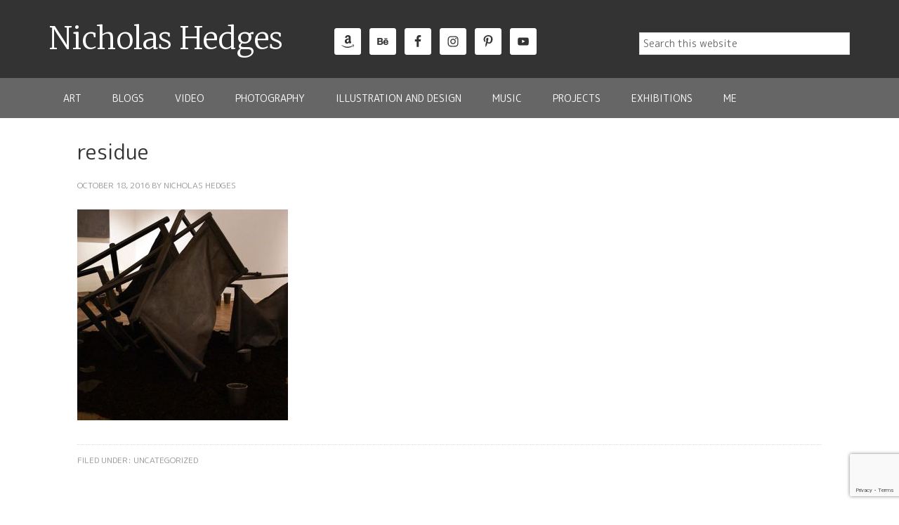

--- FILE ---
content_type: text/html; charset=UTF-8
request_url: https://www.nicholashedges.uk/past-work-exhibitions/residue/attachment/residue-compressor/
body_size: 16355
content:
<!DOCTYPE html>
<html lang="en-US">
<head >
<meta charset="UTF-8" />
<meta name="viewport" content="width=device-width, initial-scale=1" />
<meta name='robots' content='index, follow, max-image-preview:large, max-snippet:-1, max-video-preview:-1' />

			<style type="text/css">
				.slide-excerpt { width: 50%; }
				.slide-excerpt { top: 0; }
				.slide-excerpt { left: 0; }
				.flexslider { max-width: 1140px; max-height: 460px; }
				.slide-image { max-height: 460px; }
			</style>
			<style type="text/css">
				@media only screen
				and (min-device-width : 320px)
				and (max-device-width : 480px) {
					.slide-excerpt { display: none !important; }
				}
			</style> 
	<!-- This site is optimized with the Yoast SEO plugin v24.9 - https://yoast.com/wordpress/plugins/seo/ -->
	<title>residue - Nicholas Hedges</title>
	<link rel="canonical" href="https://www.nicholashedges.uk/past-work-exhibitions/residue/attachment/residue-compressor/" />
	<meta property="og:locale" content="en_US" />
	<meta property="og:type" content="article" />
	<meta property="og:title" content="residue - Nicholas Hedges" />
	<meta property="og:url" content="https://www.nicholashedges.uk/past-work-exhibitions/residue/attachment/residue-compressor/" />
	<meta property="og:site_name" content="Nicholas Hedges" />
	<meta property="article:publisher" content="https://www.facebook.com/nicholashedgesart/" />
	<meta property="article:modified_time" content="2016-11-01T21:32:00+00:00" />
	<meta property="og:image" content="https://www.nicholashedges.uk/past-work-exhibitions/residue/attachment/residue-compressor" />
	<meta property="og:image:width" content="600" />
	<meta property="og:image:height" content="600" />
	<meta property="og:image:type" content="image/jpeg" />
	<meta name="twitter:card" content="summary_large_image" />
	<meta name="twitter:site" content="@nicholashedges" />
	<!-- / Yoast SEO plugin. -->


<link rel='dns-prefetch' href='//player.vimeo.com' />
<link rel='dns-prefetch' href='//fonts.googleapis.com' />
<link rel="alternate" type="application/rss+xml" title="Nicholas Hedges &raquo; Feed" href="https://www.nicholashedges.uk/feed/" />
<link rel="alternate" type="application/rss+xml" title="Nicholas Hedges &raquo; Comments Feed" href="https://www.nicholashedges.uk/comments/feed/" />
<link rel="alternate" type="application/rss+xml" title="Nicholas Hedges &raquo; residue Comments Feed" href="https://www.nicholashedges.uk/past-work-exhibitions/residue/attachment/residue-compressor/feed/" />
		<!-- This site uses the Google Analytics by ExactMetrics plugin v8.8.0 - Using Analytics tracking - https://www.exactmetrics.com/ -->
		<!-- Note: ExactMetrics is not currently configured on this site. The site owner needs to authenticate with Google Analytics in the ExactMetrics settings panel. -->
					<!-- No tracking code set -->
				<!-- / Google Analytics by ExactMetrics -->
		<script type="text/javascript">
/* <![CDATA[ */
window._wpemojiSettings = {"baseUrl":"https:\/\/s.w.org\/images\/core\/emoji\/15.0.3\/72x72\/","ext":".png","svgUrl":"https:\/\/s.w.org\/images\/core\/emoji\/15.0.3\/svg\/","svgExt":".svg","source":{"concatemoji":"https:\/\/www.nicholashedges.uk\/wp-includes\/js\/wp-emoji-release.min.js?ver=6.6.1"}};
/*! This file is auto-generated */
!function(i,n){var o,s,e;function c(e){try{var t={supportTests:e,timestamp:(new Date).valueOf()};sessionStorage.setItem(o,JSON.stringify(t))}catch(e){}}function p(e,t,n){e.clearRect(0,0,e.canvas.width,e.canvas.height),e.fillText(t,0,0);var t=new Uint32Array(e.getImageData(0,0,e.canvas.width,e.canvas.height).data),r=(e.clearRect(0,0,e.canvas.width,e.canvas.height),e.fillText(n,0,0),new Uint32Array(e.getImageData(0,0,e.canvas.width,e.canvas.height).data));return t.every(function(e,t){return e===r[t]})}function u(e,t,n){switch(t){case"flag":return n(e,"\ud83c\udff3\ufe0f\u200d\u26a7\ufe0f","\ud83c\udff3\ufe0f\u200b\u26a7\ufe0f")?!1:!n(e,"\ud83c\uddfa\ud83c\uddf3","\ud83c\uddfa\u200b\ud83c\uddf3")&&!n(e,"\ud83c\udff4\udb40\udc67\udb40\udc62\udb40\udc65\udb40\udc6e\udb40\udc67\udb40\udc7f","\ud83c\udff4\u200b\udb40\udc67\u200b\udb40\udc62\u200b\udb40\udc65\u200b\udb40\udc6e\u200b\udb40\udc67\u200b\udb40\udc7f");case"emoji":return!n(e,"\ud83d\udc26\u200d\u2b1b","\ud83d\udc26\u200b\u2b1b")}return!1}function f(e,t,n){var r="undefined"!=typeof WorkerGlobalScope&&self instanceof WorkerGlobalScope?new OffscreenCanvas(300,150):i.createElement("canvas"),a=r.getContext("2d",{willReadFrequently:!0}),o=(a.textBaseline="top",a.font="600 32px Arial",{});return e.forEach(function(e){o[e]=t(a,e,n)}),o}function t(e){var t=i.createElement("script");t.src=e,t.defer=!0,i.head.appendChild(t)}"undefined"!=typeof Promise&&(o="wpEmojiSettingsSupports",s=["flag","emoji"],n.supports={everything:!0,everythingExceptFlag:!0},e=new Promise(function(e){i.addEventListener("DOMContentLoaded",e,{once:!0})}),new Promise(function(t){var n=function(){try{var e=JSON.parse(sessionStorage.getItem(o));if("object"==typeof e&&"number"==typeof e.timestamp&&(new Date).valueOf()<e.timestamp+604800&&"object"==typeof e.supportTests)return e.supportTests}catch(e){}return null}();if(!n){if("undefined"!=typeof Worker&&"undefined"!=typeof OffscreenCanvas&&"undefined"!=typeof URL&&URL.createObjectURL&&"undefined"!=typeof Blob)try{var e="postMessage("+f.toString()+"("+[JSON.stringify(s),u.toString(),p.toString()].join(",")+"));",r=new Blob([e],{type:"text/javascript"}),a=new Worker(URL.createObjectURL(r),{name:"wpTestEmojiSupports"});return void(a.onmessage=function(e){c(n=e.data),a.terminate(),t(n)})}catch(e){}c(n=f(s,u,p))}t(n)}).then(function(e){for(var t in e)n.supports[t]=e[t],n.supports.everything=n.supports.everything&&n.supports[t],"flag"!==t&&(n.supports.everythingExceptFlag=n.supports.everythingExceptFlag&&n.supports[t]);n.supports.everythingExceptFlag=n.supports.everythingExceptFlag&&!n.supports.flag,n.DOMReady=!1,n.readyCallback=function(){n.DOMReady=!0}}).then(function(){return e}).then(function(){var e;n.supports.everything||(n.readyCallback(),(e=n.source||{}).concatemoji?t(e.concatemoji):e.wpemoji&&e.twemoji&&(t(e.twemoji),t(e.wpemoji)))}))}((window,document),window._wpemojiSettings);
/* ]]> */
</script>
<link rel='stylesheet' id='genesis-blocks-style-css-css' href='https://www.nicholashedges.uk/wp-content/plugins/genesis-blocks/dist/style-blocks.build.css?ver=1742761009' type='text/css' media='all' />
<link rel='stylesheet' id='pt-cv-public-style-css' href='https://www.nicholashedges.uk/wp-content/plugins/content-views-query-and-display-post-page/public/assets/css/cv.css?ver=4.2' type='text/css' media='all' />
<link rel='stylesheet' id='pt-cv-public-pro-style-css' href='https://www.nicholashedges.uk/wp-content/plugins/pt-content-views-pro/public/assets/css/cvpro.min.css?ver=5.1.2.2' type='text/css' media='all' />
<link rel='stylesheet' id='sbi_styles-css' href='https://www.nicholashedges.uk/wp-content/plugins/instagram-feed/css/sbi-styles.min.css?ver=6.9.1' type='text/css' media='all' />
<link rel='stylesheet' id='outreach-pro-theme-css' href='https://www.nicholashedges.uk/wp-content/themes/outreach-pro/style.css?ver=3.1' type='text/css' media='all' />
<style id='wp-emoji-styles-inline-css' type='text/css'>

	img.wp-smiley, img.emoji {
		display: inline !important;
		border: none !important;
		box-shadow: none !important;
		height: 1em !important;
		width: 1em !important;
		margin: 0 0.07em !important;
		vertical-align: -0.1em !important;
		background: none !important;
		padding: 0 !important;
	}
</style>
<link rel='stylesheet' id='wp-block-library-css' href='https://www.nicholashedges.uk/wp-includes/css/dist/block-library/style.min.css?ver=6.6.1' type='text/css' media='all' />
<style id='classic-theme-styles-inline-css' type='text/css'>
/*! This file is auto-generated */
.wp-block-button__link{color:#fff;background-color:#32373c;border-radius:9999px;box-shadow:none;text-decoration:none;padding:calc(.667em + 2px) calc(1.333em + 2px);font-size:1.125em}.wp-block-file__button{background:#32373c;color:#fff;text-decoration:none}
</style>
<style id='global-styles-inline-css' type='text/css'>
:root{--wp--preset--aspect-ratio--square: 1;--wp--preset--aspect-ratio--4-3: 4/3;--wp--preset--aspect-ratio--3-4: 3/4;--wp--preset--aspect-ratio--3-2: 3/2;--wp--preset--aspect-ratio--2-3: 2/3;--wp--preset--aspect-ratio--16-9: 16/9;--wp--preset--aspect-ratio--9-16: 9/16;--wp--preset--color--black: #000000;--wp--preset--color--cyan-bluish-gray: #abb8c3;--wp--preset--color--white: #ffffff;--wp--preset--color--pale-pink: #f78da7;--wp--preset--color--vivid-red: #cf2e2e;--wp--preset--color--luminous-vivid-orange: #ff6900;--wp--preset--color--luminous-vivid-amber: #fcb900;--wp--preset--color--light-green-cyan: #7bdcb5;--wp--preset--color--vivid-green-cyan: #00d084;--wp--preset--color--pale-cyan-blue: #8ed1fc;--wp--preset--color--vivid-cyan-blue: #0693e3;--wp--preset--color--vivid-purple: #9b51e0;--wp--preset--gradient--vivid-cyan-blue-to-vivid-purple: linear-gradient(135deg,rgba(6,147,227,1) 0%,rgb(155,81,224) 100%);--wp--preset--gradient--light-green-cyan-to-vivid-green-cyan: linear-gradient(135deg,rgb(122,220,180) 0%,rgb(0,208,130) 100%);--wp--preset--gradient--luminous-vivid-amber-to-luminous-vivid-orange: linear-gradient(135deg,rgba(252,185,0,1) 0%,rgba(255,105,0,1) 100%);--wp--preset--gradient--luminous-vivid-orange-to-vivid-red: linear-gradient(135deg,rgba(255,105,0,1) 0%,rgb(207,46,46) 100%);--wp--preset--gradient--very-light-gray-to-cyan-bluish-gray: linear-gradient(135deg,rgb(238,238,238) 0%,rgb(169,184,195) 100%);--wp--preset--gradient--cool-to-warm-spectrum: linear-gradient(135deg,rgb(74,234,220) 0%,rgb(151,120,209) 20%,rgb(207,42,186) 40%,rgb(238,44,130) 60%,rgb(251,105,98) 80%,rgb(254,248,76) 100%);--wp--preset--gradient--blush-light-purple: linear-gradient(135deg,rgb(255,206,236) 0%,rgb(152,150,240) 100%);--wp--preset--gradient--blush-bordeaux: linear-gradient(135deg,rgb(254,205,165) 0%,rgb(254,45,45) 50%,rgb(107,0,62) 100%);--wp--preset--gradient--luminous-dusk: linear-gradient(135deg,rgb(255,203,112) 0%,rgb(199,81,192) 50%,rgb(65,88,208) 100%);--wp--preset--gradient--pale-ocean: linear-gradient(135deg,rgb(255,245,203) 0%,rgb(182,227,212) 50%,rgb(51,167,181) 100%);--wp--preset--gradient--electric-grass: linear-gradient(135deg,rgb(202,248,128) 0%,rgb(113,206,126) 100%);--wp--preset--gradient--midnight: linear-gradient(135deg,rgb(2,3,129) 0%,rgb(40,116,252) 100%);--wp--preset--font-size--small: 13px;--wp--preset--font-size--medium: 20px;--wp--preset--font-size--large: 36px;--wp--preset--font-size--x-large: 42px;--wp--preset--spacing--20: 0.44rem;--wp--preset--spacing--30: 0.67rem;--wp--preset--spacing--40: 1rem;--wp--preset--spacing--50: 1.5rem;--wp--preset--spacing--60: 2.25rem;--wp--preset--spacing--70: 3.38rem;--wp--preset--spacing--80: 5.06rem;--wp--preset--shadow--natural: 6px 6px 9px rgba(0, 0, 0, 0.2);--wp--preset--shadow--deep: 12px 12px 50px rgba(0, 0, 0, 0.4);--wp--preset--shadow--sharp: 6px 6px 0px rgba(0, 0, 0, 0.2);--wp--preset--shadow--outlined: 6px 6px 0px -3px rgba(255, 255, 255, 1), 6px 6px rgba(0, 0, 0, 1);--wp--preset--shadow--crisp: 6px 6px 0px rgba(0, 0, 0, 1);}:where(.is-layout-flex){gap: 0.5em;}:where(.is-layout-grid){gap: 0.5em;}body .is-layout-flex{display: flex;}.is-layout-flex{flex-wrap: wrap;align-items: center;}.is-layout-flex > :is(*, div){margin: 0;}body .is-layout-grid{display: grid;}.is-layout-grid > :is(*, div){margin: 0;}:where(.wp-block-columns.is-layout-flex){gap: 2em;}:where(.wp-block-columns.is-layout-grid){gap: 2em;}:where(.wp-block-post-template.is-layout-flex){gap: 1.25em;}:where(.wp-block-post-template.is-layout-grid){gap: 1.25em;}.has-black-color{color: var(--wp--preset--color--black) !important;}.has-cyan-bluish-gray-color{color: var(--wp--preset--color--cyan-bluish-gray) !important;}.has-white-color{color: var(--wp--preset--color--white) !important;}.has-pale-pink-color{color: var(--wp--preset--color--pale-pink) !important;}.has-vivid-red-color{color: var(--wp--preset--color--vivid-red) !important;}.has-luminous-vivid-orange-color{color: var(--wp--preset--color--luminous-vivid-orange) !important;}.has-luminous-vivid-amber-color{color: var(--wp--preset--color--luminous-vivid-amber) !important;}.has-light-green-cyan-color{color: var(--wp--preset--color--light-green-cyan) !important;}.has-vivid-green-cyan-color{color: var(--wp--preset--color--vivid-green-cyan) !important;}.has-pale-cyan-blue-color{color: var(--wp--preset--color--pale-cyan-blue) !important;}.has-vivid-cyan-blue-color{color: var(--wp--preset--color--vivid-cyan-blue) !important;}.has-vivid-purple-color{color: var(--wp--preset--color--vivid-purple) !important;}.has-black-background-color{background-color: var(--wp--preset--color--black) !important;}.has-cyan-bluish-gray-background-color{background-color: var(--wp--preset--color--cyan-bluish-gray) !important;}.has-white-background-color{background-color: var(--wp--preset--color--white) !important;}.has-pale-pink-background-color{background-color: var(--wp--preset--color--pale-pink) !important;}.has-vivid-red-background-color{background-color: var(--wp--preset--color--vivid-red) !important;}.has-luminous-vivid-orange-background-color{background-color: var(--wp--preset--color--luminous-vivid-orange) !important;}.has-luminous-vivid-amber-background-color{background-color: var(--wp--preset--color--luminous-vivid-amber) !important;}.has-light-green-cyan-background-color{background-color: var(--wp--preset--color--light-green-cyan) !important;}.has-vivid-green-cyan-background-color{background-color: var(--wp--preset--color--vivid-green-cyan) !important;}.has-pale-cyan-blue-background-color{background-color: var(--wp--preset--color--pale-cyan-blue) !important;}.has-vivid-cyan-blue-background-color{background-color: var(--wp--preset--color--vivid-cyan-blue) !important;}.has-vivid-purple-background-color{background-color: var(--wp--preset--color--vivid-purple) !important;}.has-black-border-color{border-color: var(--wp--preset--color--black) !important;}.has-cyan-bluish-gray-border-color{border-color: var(--wp--preset--color--cyan-bluish-gray) !important;}.has-white-border-color{border-color: var(--wp--preset--color--white) !important;}.has-pale-pink-border-color{border-color: var(--wp--preset--color--pale-pink) !important;}.has-vivid-red-border-color{border-color: var(--wp--preset--color--vivid-red) !important;}.has-luminous-vivid-orange-border-color{border-color: var(--wp--preset--color--luminous-vivid-orange) !important;}.has-luminous-vivid-amber-border-color{border-color: var(--wp--preset--color--luminous-vivid-amber) !important;}.has-light-green-cyan-border-color{border-color: var(--wp--preset--color--light-green-cyan) !important;}.has-vivid-green-cyan-border-color{border-color: var(--wp--preset--color--vivid-green-cyan) !important;}.has-pale-cyan-blue-border-color{border-color: var(--wp--preset--color--pale-cyan-blue) !important;}.has-vivid-cyan-blue-border-color{border-color: var(--wp--preset--color--vivid-cyan-blue) !important;}.has-vivid-purple-border-color{border-color: var(--wp--preset--color--vivid-purple) !important;}.has-vivid-cyan-blue-to-vivid-purple-gradient-background{background: var(--wp--preset--gradient--vivid-cyan-blue-to-vivid-purple) !important;}.has-light-green-cyan-to-vivid-green-cyan-gradient-background{background: var(--wp--preset--gradient--light-green-cyan-to-vivid-green-cyan) !important;}.has-luminous-vivid-amber-to-luminous-vivid-orange-gradient-background{background: var(--wp--preset--gradient--luminous-vivid-amber-to-luminous-vivid-orange) !important;}.has-luminous-vivid-orange-to-vivid-red-gradient-background{background: var(--wp--preset--gradient--luminous-vivid-orange-to-vivid-red) !important;}.has-very-light-gray-to-cyan-bluish-gray-gradient-background{background: var(--wp--preset--gradient--very-light-gray-to-cyan-bluish-gray) !important;}.has-cool-to-warm-spectrum-gradient-background{background: var(--wp--preset--gradient--cool-to-warm-spectrum) !important;}.has-blush-light-purple-gradient-background{background: var(--wp--preset--gradient--blush-light-purple) !important;}.has-blush-bordeaux-gradient-background{background: var(--wp--preset--gradient--blush-bordeaux) !important;}.has-luminous-dusk-gradient-background{background: var(--wp--preset--gradient--luminous-dusk) !important;}.has-pale-ocean-gradient-background{background: var(--wp--preset--gradient--pale-ocean) !important;}.has-electric-grass-gradient-background{background: var(--wp--preset--gradient--electric-grass) !important;}.has-midnight-gradient-background{background: var(--wp--preset--gradient--midnight) !important;}.has-small-font-size{font-size: var(--wp--preset--font-size--small) !important;}.has-medium-font-size{font-size: var(--wp--preset--font-size--medium) !important;}.has-large-font-size{font-size: var(--wp--preset--font-size--large) !important;}.has-x-large-font-size{font-size: var(--wp--preset--font-size--x-large) !important;}
:where(.wp-block-post-template.is-layout-flex){gap: 1.25em;}:where(.wp-block-post-template.is-layout-grid){gap: 1.25em;}
:where(.wp-block-columns.is-layout-flex){gap: 2em;}:where(.wp-block-columns.is-layout-grid){gap: 2em;}
:root :where(.wp-block-pullquote){font-size: 1.5em;line-height: 1.6;}
</style>
<link rel='stylesheet' id='contact-form-7-css' href='https://www.nicholashedges.uk/wp-content/plugins/contact-form-7/includes/css/styles.css?ver=6.0.6' type='text/css' media='all' />
<link rel='stylesheet' id='mailerlite_forms.css-css' href='https://www.nicholashedges.uk/wp-content/plugins/official-mailerlite-sign-up-forms/assets/css/mailerlite_forms.css?ver=1.7.14' type='text/css' media='all' />
<link rel='stylesheet' id='vidbgpro-frontend-style-css' href='https://www.nicholashedges.uk/wp-content/plugins/video-background-pro/dist/videobackgroundpro.css?ver=4.1.0' type='text/css' media='all' />
<link rel='stylesheet' id='ai-core-style-css' href='https://www.nicholashedges.uk/wp-content/plugins/aesop-story-engine/public/assets/css/ai-core.css?ver=1' type='text/css' media='all' />
<style id='ai-core-style-inline-css' type='text/css'>
.aesop-gallery-component .aesop-component-caption{color:#333;padding:.25rem .75rem;background:rgba(255,255,255,.8);font-size:14px}.aesop-stacked-img{background-position:50%;background-repeat:no-repeat;background-size:cover;width:100%;left:0;top:0;position:relative;overflow:hidden}.aesop-stacked-img .aesop-stacked-caption{position:absolute;bottom:20px;right:20px;z-index:0;color:#333;padding:.25rem .75rem;background:rgba(255,255,255,.8);font-size:14px;-webkit-transition:all .75s ease-in-out;transition:all .75s ease-in-out}.aesop-sequence-img-wrap .aesop-sequence-caption{padding-left:4.5rem}.aesop-sequence-img-wrap .aesop-sequence-caption:before{left:0;bottom:-4px;font-weight:700;line-height:1;padding:.6rem .75rem;border:1px solid;border-color:inherit;content:counter(sequence-counter,decimal-leading-zero);counter-increment:sequence-counter}.aesop-sequence-img-wrap .aesop-sequence-img{width:100%;max-width:1200px;display:block}.aesop-hero-gallery-wrapper{clear:both;position:relative}.aesop-hero-gallery-content{position:absolute;top:20px}.aesopicon-search-plus{position:relative}.aesopicon-search-plus:after{display:inline-block;font-family:Dashicons;font-style:normal;font-weight:400;line-height:1;-webkit-font-smoothing:antialiased;-moz-osx-font-smoothing:grayscale;content:'\f179'}.aesop-parallax-component{clear:both}.aesop-parallax-component .aesop-parallax-sc{margin:0}.aesop-content-component .aesop-content-comp-wrap{padding:1.5em 2em}@media (max-width:766px){.aesop-content-component .aesop-content-comp-wrap{padding:1em}}.aesop-content-component .aesop-content-comp-inner p{line-height:1.2em}.aesop-content-component .aesop-content-img .aesop-content-comp-inner{word-wrap:break-word;background:rgba(255,255,255,.4);padding:1rem;line-height:1.3}.aesop-content-component .aesop-content-img .aesop-content-comp-inner p{margin-bottom:0}.aesop-image-component img{-webkit-box-shadow:0 0 6px -1px rgba(0,0,0,.5);box-shadow:0 0 6px -1px rgba(0,0,0,.5)}.aesop-image-component .aesop-lightbox{text-decoration:none;display:block}.aesop-image-component .aesop-img-enlarge{margin:0 0 .5rem}.aesop-image-component .aesop-img-enlarge:hover{text-decoration:none}.aesop-image-component .aesop-img-enlarge i{position:relative;top:1px}.aesop-image-component .aesop-img-enlarge,.aesop-image-component .aesop-image-component-caption{color:#b3b3b3;font-size:12px;font-family:"Helvetica Neue",Helvetica,Arial,sans-serif}.aesop-image-component .aesop-cap-cred,.aesop-image-component .aesop-img-enlarge{color:#b3b3b3}.aesop-image-component .aesop-cap-cred{border-top:1px dotted #b3b3b3;font-size:9px}.aesop-image-component:hover{opacity:.85;filter:alpha(opacity=85);-webkit-transition:opacity .25s ease-in-out;transition:opacity .25s ease-in-out}.aesop-image-component:active img{box-shadow:none}.aesop-video-component .aesop-video-component-caption{color:#b3b3b3}.aesop-video-component .aesop-component-caption{color:#333;padding:.25rem .75rem;background:rgba(255,255,255,.8);font-size:14px}.mejs-container{width:100%;max-width:800px!important;margin-left:auto;margin-right:auto}.mejs-container+p{margin-top:1rem}.aesop-quote-component{padding:3rem 2rem}.aesop-quote-component blockquote{font-style:italic}.aesop-quote-component cite{display:block;font-size:14px}.aesop-on-genesis .aesop-quote-component blockquote:before{content:none}.aesop-story-collection{clear:both}.aesop-story-collection .aesop-story-collection-title{text-align:center;background:#fff;text-transform:uppercase;font-size:1.75rem;line-height:1.75rem;letter-spacing:.05rem;padding:.8rem 0 .6rem;margin:0;z-index:2;position:relative;-webkit-box-shadow:0 7px 7px -7px #000;box-shadow:0 7px 7px -7px #000}.aesop-story-collection .aesop-collection-item{float:left;position:relative;height:220px;overflow:hidden}.aesop-story-collection .aesop-collection-item .aesop-collection-item-link{display:table;height:100%;width:100%;color:#fff;-webkit-transition:all .25s ease-in-out;transition:all .25s ease-in-out}.aesop-story-collection .aesop-collection-item .aesop-collection-item-link:before{position:absolute;content:'';width:100%;height:100%;background:#000;opacity:.65;filter:alpha(opacity=65);z-index:1}.aesop-story-collection .aesop-collection-item .aesop-collection-item-link:hover{text-decoration:none;-webkit-transition:all .25s ease-in-out;transition:all .25s ease-in-out}.aesop-story-collection .aesop-collection-item .aesop-collection-item-link:hover:before{-webkit-transition:opacity .25s linear;transition:opacity .25s linear;opacity:0;filter:alpha(opacity=0)}.aesop-story-collection .aesop-collection-item .aesop-collection-item-link:hover .aesop-collection-item-inner{background:rgba(0,0,0,.5)}.aesop-story-collection .aesop-collection-item .aesop-collection-item-inner{display:table-cell;vertical-align:middle;width:100%;height:100%;padding:0 2.5rem;position:relative;text-align:center;z-index:1;overflow:hidden;text-shadow:0 0 3px rgba(0,0,0,.6)}.aesop-story-collection .aesop-collection-item .aesop-collection-item-inner .aesop-collection-entry-title{font-weight:800;text-transform:uppercase;color:#fff;margin:auto}.aesop-story-collection .aesop-collection-item .aesop-collection-item-inner .aesop-collection-item-excerpt{font-size:12px}.aesop-story-collection .aesop-collection-item .aesop-collection-item-inner .aesop-collection-meta{font-family:"Helvetica Neue",Helvetica,Arial,sans-serif;font-size:12px;margin-bottom:3rem;font-style:italic}.aesop-story-collection .aesop-collection-item .aesop-collection-item-img{position:absolute;width:100%;height:100%;left:0;z-index:0;background-position:center center}.aesop-story-collection .aesop-collection-splash .aesop-collection-item-link:before{content:none}.aesop-story-collection .aesop-collection-splash .aesop-collection-item-link:hover .aesop-collection-item-inner{background:0 0}.aesop-story-collection .aesop-collection-splash .aesop-collection-item-inner .aesop-collection-entry-title{color:#333;text-shadow:none}.aesop-story-collection .aesop-collection-load-more{background:#000;opacity:.65;filter:alpha(opacity=65);z-index:1;height:70px;line-height:70px;color:#fff}.jorgen-article-cover-wrap{position:fixed}.aesop-article-chapter-wrap{position:relative}.aesop-article-chapter-wrap.aesop-video-chapter .aesop-cover-title{max-width:100%;margin:0;padding-bottom:20px;top:150px;border-bottom:1px solid #fff;font-size:62px!important;color:#fff;width:90%;left:10%;position:absolute;z-index:1}.aesop-article-chapter-wrap.aesop-video-chapter .aesop-cover-title small{font-size:40px}@media (max-width:800px){.aesop-article-chapter-wrap .aesop-cover-title{font-size:52px}.aesop-article-chapter-wrap .aesop-cover-title small{font-size:42px}}@media (max-width:480px){.aesop-article-chapter-wrap .aesop-cover-title{display:block;bottom:30px;font-size:32px}.aesop-article-chapter-wrap .aesop-cover-title small{display:block;font-size:20px}}.aesop-cover-title{max-width:100%;margin:0;padding-bottom:20px;bottom:100px;border-bottom:1px solid #fff;font-size:62px!important;color:#fff;width:90%;left:10%;position:absolute;z-index:1}.aesop-cover-title small{font-size:40px}.aesop-toggle-chapter-menu{position:fixed;right:-1px;bottom:57px;height:44px;width:44px;background:#e6e6e6;border-top-left-radius:2px;border-bottom-left-radius:2px;z-index:150;-webkit-transition:right .25s ease;transition:right .25s ease}.aesop-toggle-chapter-menu:hover{background:#007aac;text-decoration:none}.aesop-toggle-chapter-menu:hover i{color:#fff}.aesop-toggle-chapter-menu i{color:#007aac}.aesop-chapter-menu-open .aesop-chapter-menu{right:0}.aesop-chapter-menu-open .aesop-toggle-chapter-menu{right:250px}.aesop-close-chapter-menu{position:absolute;top:12px;right:12px;z-index:1}.aesop-close-chapter-menu:hover{cursor:pointer}.aesop-chapter-menu{right:-250px;width:250px;top:0;position:fixed;bottom:0;background:#e6e6e6;-webkit-transition:right .25s ease;transition:right .25s ease;z-index:500;counter-reset:sequence-counter;color:#777}.aesop-chapter-menu .scroll-nav__list{margin:0;padding:0}.aesop-chapter-menu *{box-sizing:border-box;-moz-box-sizing:border-box;-webkit-box-sizing:border-box}.aesop-chapter-menu li{display:block;margin-bottom:0;position:relative;padding-left:15px;font:400 14px/28px Arial,Helvetica,sans-serif}.aesop-chapter-menu li:before{content:counter(sequence-counter,upper-roman);counter-increment:sequence-counter;position:absolute;left:0}.aesop-chapter-menu a:link,.aesop-chapter-menu .scroll-nav__link{color:#777;padding-top:5px;padding-bottom:5px}.admin-bar .aesop-chapter-menu{top:32px}.aesop-chapter-menu--inner{padding:15px}.aesop-character-component .aesop-character-float{margin:.65rem 0;width:150px;text-align:center}.aesop-character-component .aesop-character-float .aesop-character-title{vertical-align:top;font-size:12px;font-family:"Helvetica Neue",Helvetica,Arial,sans-serif;color:#b3b3b3;text-transform:uppercase;letter-spacing:.05em;display:block;text-align:center;margin:0 0 .5rem}.aesop-character-component .aesop-character-float.aesop-character-right{float:right;margin-left:1.75rem}.aesop-character-component .aesop-character-float.aesop-character-center{margin-left:auto;margin-right:auto}.aesop-character-component .aesop-character-float.aesop-character-center .aesop-character-name{text-align:center}.aesop-character-component .aesop-character-float.aesop-character-left{float:left;margin-right:1.75rem}.aesop-character-component .aesop-character-avatar{width:90%;border-radius:50%}.aesop-character-component .aesop-character-cap{font-size:12px;line-height:14px;font-family:"Helvetica Neue",Helvetica,Arial,sans-serif;color:#b3b3b3;font-style:italic;margin-top:.8rem;border-top:1px dotted #b3b3b3;padding-top:.3rem}.aesop-document-component a{font-size:12px;font-family:"Helvetica Neue",Helvetica,Arial,sans-serif;color:#b3b3b3;line-height:12px;text-decoration:none}.aesop-document-component a span{border-bottom:1px solid #e6e6e6;font-size:12px;color:gray}.aesop-document-component a span:before{content:'\f498';font-family:Dashicons;position:absolute;left:0}.aesop-timeline{position:fixed;bottom:0;left:0;right:0;z-index:10}.aesop-timeline ol{margin:0;padding:0;position:relative;background:#e6e6e6;padding:5px 10px;-webkit-box-shadow:inset 0 7px 7px -7px gray;box-shadow:inset 0 7px 7px -7px gray}.aesop-timeline ol:before,.aesop-timeline ol:after{content:" ";display:table}.aesop-timeline ol:after{clear:both}.aesop-timeline ol li{display:inline-block;margin-right:5px}.aesop-timeline ol li:last-child{margin-right:0}.aesop-timeline ol li a{text-transform:uppercase;font-size:14px;color:inherit;padding:2px 10px 8px;display:block;position:relative}.aesop-timeline ol li a:after{content:'';height:20px;border-right:1px solid #666;width:1px;position:absolute;left:50%;bottom:-10px}.aesop-timeline ol li.active a{color:#428bca}.aesop-timeline ol li.active a:after{border-right-color:#428bca}
</style>
<link rel='stylesheet' id='ai-lightbox-style-css' href='https://www.nicholashedges.uk/wp-content/plugins/aesop-story-engine/public/assets/css/lightbox.css?ver=1' type='text/css' media='all' />
<link rel='stylesheet' id='dashicons-css' href='https://www.nicholashedges.uk/wp-includes/css/dashicons.min.css?ver=6.6.1' type='text/css' media='all' />
<link rel='stylesheet' id='google-fonts-css' href='//fonts.googleapis.com/css?family=Lato%3A400%2C700&#038;ver=3.1' type='text/css' media='all' />
<link rel='stylesheet' id='simple-social-icons-font-css' href='https://www.nicholashedges.uk/wp-content/plugins/simple-social-icons/css/style.css?ver=3.0.2' type='text/css' media='all' />
<link rel='stylesheet' id='__EPYT__style-css' href='https://www.nicholashedges.uk/wp-content/plugins/youtube-embed-plus/styles/ytprefs.min.css?ver=14.2.3' type='text/css' media='all' />
<style id='__EPYT__style-inline-css' type='text/css'>

                .epyt-gallery-thumb {
                        width: 33.333%;
                }
                
</style>
<link rel='stylesheet' id='slider_styles-css' href='https://www.nicholashedges.uk/wp-content/plugins/genesis-responsive-slider/assets/style.css?ver=1.0.1' type='text/css' media='all' />
<script type="text/javascript" src="https://www.nicholashedges.uk/wp-includes/js/jquery/jquery.min.js?ver=3.7.1" id="jquery-core-js"></script>
<script type="text/javascript" src="https://www.nicholashedges.uk/wp-includes/js/jquery/jquery-migrate.min.js?ver=3.4.1" id="jquery-migrate-js"></script>
<script type="text/javascript" src="https://player.vimeo.com/api/player.js?ver=6.6.1" id="vidbgpro-vimeo-js"></script>
<script type="text/javascript" src="https://www.nicholashedges.uk/wp-content/themes/outreach-pro/js/responsive-menu.js?ver=1.0.0" id="outreach-responsive-menu-js"></script>
<script type="text/javascript" id="__ytprefs__-js-extra">
/* <![CDATA[ */
var _EPYT_ = {"ajaxurl":"https:\/\/www.nicholashedges.uk\/wp-admin\/admin-ajax.php","security":"87736ca54b","gallery_scrolloffset":"20","eppathtoscripts":"https:\/\/www.nicholashedges.uk\/wp-content\/plugins\/youtube-embed-plus\/scripts\/","eppath":"https:\/\/www.nicholashedges.uk\/wp-content\/plugins\/youtube-embed-plus\/","epresponsiveselector":"[\"iframe.__youtube_prefs_widget__\"]","epdovol":"1","version":"14.2.3","evselector":"iframe.__youtube_prefs__[src], iframe[src*=\"youtube.com\/embed\/\"], iframe[src*=\"youtube-nocookie.com\/embed\/\"]","ajax_compat":"","maxres_facade":"eager","ytapi_load":"light","pause_others":"","stopMobileBuffer":"1","facade_mode":"","not_live_on_channel":""};
/* ]]> */
</script>
<script type="text/javascript" src="https://www.nicholashedges.uk/wp-content/plugins/youtube-embed-plus/scripts/ytprefs.min.js?ver=14.2.3" id="__ytprefs__-js"></script>
<link rel="https://api.w.org/" href="https://www.nicholashedges.uk/wp-json/" /><link rel="alternate" title="JSON" type="application/json" href="https://www.nicholashedges.uk/wp-json/wp/v2/media/7338" /><link rel="EditURI" type="application/rsd+xml" title="RSD" href="https://www.nicholashedges.uk/xmlrpc.php?rsd" />
<meta name="generator" content="WordPress 6.6.1" />
<link rel='shortlink' href='https://www.nicholashedges.uk/?p=7338' />
<link rel="alternate" title="oEmbed (JSON)" type="application/json+oembed" href="https://www.nicholashedges.uk/wp-json/oembed/1.0/embed?url=https%3A%2F%2Fwww.nicholashedges.uk%2Fpast-work-exhibitions%2Fresidue%2Fattachment%2Fresidue-compressor%2F" />
<link rel="alternate" title="oEmbed (XML)" type="text/xml+oembed" href="https://www.nicholashedges.uk/wp-json/oembed/1.0/embed?url=https%3A%2F%2Fwww.nicholashedges.uk%2Fpast-work-exhibitions%2Fresidue%2Fattachment%2Fresidue-compressor%2F&#038;format=xml" />
        <!-- MailerLite Universal -->
        <script>
            (function(w,d,e,u,f,l,n){w[f]=w[f]||function(){(w[f].q=w[f].q||[])
                .push(arguments);},l=d.createElement(e),l.async=1,l.src=u,
                n=d.getElementsByTagName(e)[0],n.parentNode.insertBefore(l,n);})
            (window,document,'script','https://assets.mailerlite.com/js/universal.js','ml');
            ml('account', '850044');
            ml('enablePopups', true);
        </script>
        <!-- End MailerLite Universal -->
        <link rel="icon" href="https://www.nicholashedges.uk/wp-content/themes/outreach-pro/images/favicon.ico" />
<link rel="pingback" href="https://www.nicholashedges.uk/xmlrpc.php" />
<!-- Google Tag Manager -->
<script>(function(w,d,s,l,i){w[l]=w[l]||[];w[l].push({'gtm.start':
new Date().getTime(),event:'gtm.js'});var f=d.getElementsByTagName(s)[0],
j=d.createElement(s),dl=l!='dataLayer'?'&l='+l:'';j.async=true;j.src=
'https://www.googletagmanager.com/gtm.js?id='+i+dl;f.parentNode.insertBefore(j,f);
})(window,document,'script','dataLayer','GTM-TMCFCVW');</script>
<!-- End Google Tag Manager -->


<!-- MailerLite Universal -->

<script type="application/ld+json">{"@context":"https://schema.org","@type":"BreadcrumbList","itemListElement":[{"@type":"ListItem","position":1,"name":"Nicholas Hedges","item":"https://www.nicholashedges.uk/"},{"@type":"ListItem","position":2,"name":"residue","item":"https://www.nicholashedges.uk/past-work-exhibitions/residue/attachment/residue-compressor/"}]}</script>
</head>
<body data-rsssl=1 class="attachment attachment-template-default single single-attachment postid-7338 attachmentid-7338 attachment-jpeg do-etfw browser-chrome os-mac aesop-core aesop-on-outreach-pro full-width-content genesis-breadcrumbs-hidden genesis-footer-widgets-visible">
<!-- Google Tag Manager (noscript) -->
<noscript><iframe src="https://www.googletagmanager.com/ns.html?id=GTM-TMCFCVW"
height="0" width="0" style="display:none;visibility:hidden"></iframe></noscript>
<!-- End Google Tag Manager (noscript) --><div class="site-container"><header class="site-header"><div class="wrap"><div class="title-area"><p class="site-title"><a href="https://www.nicholashedges.uk/">Nicholas Hedges</a></p><p class="site-description">Art, Writing and Research</p></div><div class="widget-area header-widget-area"><section id="search-5" class="widget-odd widget-first widget-1 sbox widget widget_search"><div class="widget-wrap"><form class="search-form" method="get" action="https://www.nicholashedges.uk/" role="search"><input class="search-form-input" type="search" name="s" id="searchform-1" placeholder="Search this website"><input class="search-form-submit" type="submit" value="Search"><meta content="https://www.nicholashedges.uk/?s={s}"></form></div></section>
<section id="simple-social-icons-3" class="widget-even widget-last widget-2 icons widget simple-social-icons"><div class="widget-wrap"><ul class="alignleft"><li class="ssi-amazon"><a href="https://www.amazon.co.uk/stores/Nicholas-Hedges/author/B07XQCDC2G?ref=ap_rdr&#038;isDramIntegrated=true&#038;shoppingPortalEnabled=true" target="_blank" rel="noopener noreferrer"><svg role="img" class="social-amazon" aria-labelledby="social-amazon-3"><title id="social-amazon-3">Amazon</title><use xlink:href="https://www.nicholashedges.uk/wp-content/plugins/simple-social-icons/symbol-defs.svg#social-amazon"></use></svg></a></li><li class="ssi-behance"><a href="https://www.behance.net/nicholashedges" target="_blank" rel="noopener noreferrer"><svg role="img" class="social-behance" aria-labelledby="social-behance-3"><title id="social-behance-3">Behance</title><use xlink:href="https://www.nicholashedges.uk/wp-content/plugins/simple-social-icons/symbol-defs.svg#social-behance"></use></svg></a></li><li class="ssi-facebook"><a href="https://www.facebook.com/nicholashedgesart/" target="_blank" rel="noopener noreferrer"><svg role="img" class="social-facebook" aria-labelledby="social-facebook-3"><title id="social-facebook-3">Facebook</title><use xlink:href="https://www.nicholashedges.uk/wp-content/plugins/simple-social-icons/symbol-defs.svg#social-facebook"></use></svg></a></li><li class="ssi-instagram"><a href="https://www.instagram.com/nicholashedges/" target="_blank" rel="noopener noreferrer"><svg role="img" class="social-instagram" aria-labelledby="social-instagram-3"><title id="social-instagram-3">Instagram</title><use xlink:href="https://www.nicholashedges.uk/wp-content/plugins/simple-social-icons/symbol-defs.svg#social-instagram"></use></svg></a></li><li class="ssi-pinterest"><a href="https://uk.pinterest.com/nicholashedges/" target="_blank" rel="noopener noreferrer"><svg role="img" class="social-pinterest" aria-labelledby="social-pinterest-3"><title id="social-pinterest-3">Pinterest</title><use xlink:href="https://www.nicholashedges.uk/wp-content/plugins/simple-social-icons/symbol-defs.svg#social-pinterest"></use></svg></a></li><li class="ssi-youtube"><a href="https://www.youtube.com/channel/UC5jlkGS4KartrZREZKvXpHw" target="_blank" rel="noopener noreferrer"><svg role="img" class="social-youtube" aria-labelledby="social-youtube-3"><title id="social-youtube-3">YouTube</title><use xlink:href="https://www.nicholashedges.uk/wp-content/plugins/simple-social-icons/symbol-defs.svg#social-youtube"></use></svg></a></li></ul></div></section>
</div></div></header><nav class="nav-primary" aria-label="Main"><div class="wrap"><ul id="menu-primary-navigation" class="menu genesis-nav-menu menu-primary"><li id="menu-item-9600" class="menu-item menu-item-type-post_type menu-item-object-page menu-item-has-children menu-item-9600"><a href="https://www.nicholashedges.uk/art/"><span >Art</span></a>
<ul class="sub-menu">
	<li id="menu-item-14212" class="menu-item menu-item-type-post_type menu-item-object-page menu-item-14212"><a href="https://www.nicholashedges.uk/digital/"><span >Digital</span></a></li>
	<li id="menu-item-14216" class="menu-item menu-item-type-post_type menu-item-object-page menu-item-14216"><a href="https://www.nicholashedges.uk/drawing/"><span >Drawing</span></a></li>
	<li id="menu-item-15990" class="menu-item menu-item-type-post_type menu-item-object-page menu-item-has-children menu-item-15990"><a href="https://www.nicholashedges.uk/grids/"><span >Grids</span></a>
	<ul class="sub-menu">
		<li id="menu-item-15998" class="menu-item menu-item-type-post_type menu-item-object-page menu-item-15998"><a href="https://www.nicholashedges.uk/correspondence-1/"><span >Correspondence</span></a></li>
		<li id="menu-item-15999" class="menu-item menu-item-type-post_type menu-item-object-page menu-item-15999"><a href="https://www.nicholashedges.uk/the-wall/"><span >The Wall</span></a></li>
		<li id="menu-item-16006" class="menu-item menu-item-type-post_type menu-item-object-page menu-item-16006"><a href="https://www.nicholashedges.uk/the-tourist-artwork/"><span >The Tourist</span></a></li>
	</ul>
</li>
	<li id="menu-item-14267" class="menu-item menu-item-type-post_type menu-item-object-page menu-item-has-children menu-item-14267"><a href="https://www.nicholashedges.uk/ink-on-paper/"><span >Ink on paper</span></a>
	<ul class="sub-menu">
		<li id="menu-item-15866" class="menu-item menu-item-type-post_type menu-item-object-page menu-item-15866"><a href="https://www.nicholashedges.uk/shadow-calligraphy-2/"><span >Shadow Calligraphy</span></a></li>
	</ul>
</li>
	<li id="menu-item-14266" class="menu-item menu-item-type-post_type menu-item-object-page menu-item-has-children menu-item-14266"><a href="https://www.nicholashedges.uk/installation/"><span >Installation</span></a>
	<ul class="sub-menu">
		<li id="menu-item-15876" class="menu-item menu-item-type-post_type menu-item-object-page menu-item-15876"><a href="https://www.nicholashedges.uk/murder-artwork/"><span >Murder</span></a></li>
		<li id="menu-item-15919" class="menu-item menu-item-type-post_type menu-item-object-page menu-item-15919"><a href="https://www.nicholashedges.uk/echo-artwork/"><span >Echo</span></a></li>
	</ul>
</li>
	<li id="menu-item-14281" class="menu-item menu-item-type-post_type menu-item-object-page menu-item-14281"><a href="https://www.nicholashedges.uk/painting/"><span >Painting</span></a></li>
	<li id="menu-item-14265" class="menu-item menu-item-type-post_type menu-item-object-page menu-item-14265"><a href="https://www.nicholashedges.uk/patterns/"><span >Patterns</span></a></li>
	<li id="menu-item-15927" class="menu-item menu-item-type-post_type menu-item-object-page menu-item-15927"><a href="https://www.nicholashedges.uk/mixed-media/"><span >Mixed Media</span></a></li>
	<li id="menu-item-14264" class="menu-item menu-item-type-post_type menu-item-object-page menu-item-has-children menu-item-14264"><a href="https://www.nicholashedges.uk/photographic-installation/"><span >Photographic installation</span></a>
	<ul class="sub-menu">
		<li id="menu-item-15871" class="menu-item menu-item-type-post_type menu-item-object-page menu-item-15871"><a href="https://www.nicholashedges.uk/st-giles-fair-1908/"><span >St. Giles Fair 1908</span></a></li>
		<li id="menu-item-15872" class="menu-item menu-item-type-post_type menu-item-object-page menu-item-15872"><a href="https://www.nicholashedges.uk/cornmarket-1907/"><span >Cornmarket 1907</span></a></li>
		<li id="menu-item-15873" class="menu-item menu-item-type-post_type menu-item-object-page menu-item-15873"><a href="https://www.nicholashedges.uk/headington-hill-1903/"><span >Headington Hill 1903</span></a></li>
		<li id="menu-item-15875" class="menu-item menu-item-type-post_type menu-item-object-page menu-item-15875"><a href="https://www.nicholashedges.uk/queen-street-1897/"><span >Queen Street 1897</span></a></li>
	</ul>
</li>
	<li id="menu-item-16020" class="menu-item menu-item-type-post_type menu-item-object-page menu-item-16020"><a href="https://www.nicholashedges.uk/research-sketches/"><span >Research/Sketches</span></a></li>
	<li id="menu-item-14293" class="menu-item menu-item-type-post_type menu-item-object-page menu-item-has-children menu-item-14293"><a href="https://www.nicholashedges.uk/images/stitched-work/"><span >Stitched Work</span></a>
	<ul class="sub-menu">
		<li id="menu-item-15847" class="menu-item menu-item-type-post_type menu-item-object-page menu-item-15847"><a href="https://www.nicholashedges.uk/missded-1/"><span >Missded 1</span></a></li>
		<li id="menu-item-15861" class="menu-item menu-item-type-post_type menu-item-object-page menu-item-15861"><a href="https://www.nicholashedges.uk/missded-2/"><span >Missded 2</span></a></li>
		<li id="menu-item-15860" class="menu-item menu-item-type-post_type menu-item-object-page menu-item-15860"><a href="https://www.nicholashedges.uk/missded-3/"><span >Missded 3</span></a></li>
		<li id="menu-item-15859" class="menu-item menu-item-type-post_type menu-item-object-page menu-item-15859"><a href="https://www.nicholashedges.uk/missded-4/"><span >Missded 4</span></a></li>
	</ul>
</li>
	<li id="menu-item-16035" class="menu-item menu-item-type-post_type menu-item-object-page menu-item-16035"><a href="https://www.nicholashedges.uk/text-work/"><span >Text Work</span></a></li>
</ul>
</li>
<li id="menu-item-13507" class="menu-item menu-item-type-post_type menu-item-object-page menu-item-has-children menu-item-13507"><a href="https://www.nicholashedges.uk/blogs/"><span >Blogs</span></a>
<ul class="sub-menu">
	<li id="menu-item-16190" class="menu-item menu-item-type-post_type menu-item-object-page menu-item-16190"><a href="https://www.nicholashedges.uk/family-history-2/"><span >Family History</span></a></li>
	<li id="menu-item-16197" class="menu-item menu-item-type-post_type menu-item-object-page menu-item-16197"><a href="https://www.nicholashedges.uk/goethean-observations/"><span >Goethean Observations</span></a></li>
	<li id="menu-item-16230" class="menu-item menu-item-type-post_type menu-item-object-page menu-item-16230"><a href="https://www.nicholashedges.uk/grief/"><span >Grief</span></a></li>
	<li id="menu-item-16356" class="menu-item menu-item-type-post_type menu-item-object-page menu-item-16356"><a href="https://www.nicholashedges.uk/light-slowed-but-never-stilled/"><span >Light Slowed But Never Stilled</span></a></li>
	<li id="menu-item-16236" class="menu-item menu-item-type-post_type menu-item-object-page menu-item-16236"><a href="https://www.nicholashedges.uk/lists/"><span >Lists</span></a></li>
	<li id="menu-item-16211" class="menu-item menu-item-type-post_type menu-item-object-page menu-item-16211"><a href="https://www.nicholashedges.uk/present-empathy-2/"><span >Present Empathy</span></a></li>
	<li id="menu-item-16184" class="menu-item menu-item-type-post_type menu-item-object-page menu-item-16184"><a href="https://www.nicholashedges.uk/shadow-calligraphy-4/"><span >Shadow Calligraphy</span></a></li>
	<li id="menu-item-16201" class="menu-item menu-item-type-post_type menu-item-object-page menu-item-16201"><a href="https://www.nicholashedges.uk/trees/"><span >Trees</span></a></li>
	<li id="menu-item-16205" class="menu-item menu-item-type-post_type menu-item-object-page menu-item-16205"><a href="https://www.nicholashedges.uk/time/"><span >Time</span></a></li>
	<li id="menu-item-16216" class="menu-item menu-item-type-post_type menu-item-object-page menu-item-16216"><a href="https://www.nicholashedges.uk/walking-meditations/"><span >Walking Meditations</span></a></li>
</ul>
</li>
<li id="menu-item-9450" class="menu-item menu-item-type-post_type menu-item-object-page menu-item-9450"><a href="https://www.nicholashedges.uk/video/"><span >Video</span></a></li>
<li id="menu-item-12673" class="menu-item menu-item-type-post_type menu-item-object-page menu-item-has-children menu-item-12673"><a href="https://www.nicholashedges.uk/photography/"><span >Photography</span></a>
<ul class="sub-menu">
	<li id="menu-item-14497" class="menu-item menu-item-type-post_type menu-item-object-page menu-item-14497"><a href="https://www.nicholashedges.uk/images/photographs/pillars-of-snow/"><span >Pillars of Snow</span></a></li>
	<li id="menu-item-14557" class="menu-item menu-item-type-post_type menu-item-object-page menu-item-14557"><a href="https://www.nicholashedges.uk/creatures/"><span >Creatures</span></a></li>
	<li id="menu-item-14504" class="menu-item menu-item-type-post_type menu-item-object-page menu-item-14504"><a href="https://www.nicholashedges.uk/images/photographs/the-trees/"><span >The Trees</span></a></li>
	<li id="menu-item-14703" class="menu-item menu-item-type-post_type menu-item-object-page menu-item-14703"><a href="https://www.nicholashedges.uk/snow/"><span >Snow</span></a></li>
	<li id="menu-item-14774" class="menu-item menu-item-type-post_type menu-item-object-page menu-item-14774"><a href="https://www.nicholashedges.uk/st-giles-fair-1908/"><span >St. Giles Fair 1908</span></a></li>
	<li id="menu-item-14814" class="menu-item menu-item-type-post_type menu-item-object-page menu-item-14814"><a href="https://www.nicholashedges.uk/cornmarket-1907/"><span >Cornmarket 1907</span></a></li>
	<li id="menu-item-14853" class="menu-item menu-item-type-post_type menu-item-object-page menu-item-14853"><a href="https://www.nicholashedges.uk/headington-hill-1903/"><span >Headington Hill 1903</span></a></li>
	<li id="menu-item-14896" class="menu-item menu-item-type-post_type menu-item-object-page menu-item-14896"><a href="https://www.nicholashedges.uk/queen-street-1897/"><span >Queen Street 1897</span></a></li>
	<li id="menu-item-14501" class="menu-item menu-item-type-post_type menu-item-object-page menu-item-14501"><a href="https://www.nicholashedges.uk/travel/"><span >Travel</span></a></li>
</ul>
</li>
<li id="menu-item-12661" class="menu-item menu-item-type-post_type menu-item-object-page menu-item-12661"><a href="https://www.nicholashedges.uk/illustration/"><span >Illustration and Design</span></a></li>
<li id="menu-item-13132" class="menu-item menu-item-type-post_type menu-item-object-page menu-item-13132"><a href="https://www.nicholashedges.uk/music/"><span >Music</span></a></li>
<li id="menu-item-16129" class="menu-item menu-item-type-post_type menu-item-object-page menu-item-has-children menu-item-16129"><a href="https://www.nicholashedges.uk/projects/"><span >Projects</span></a>
<ul class="sub-menu">
	<li id="menu-item-16051" class="menu-item menu-item-type-post_type menu-item-object-page menu-item-16051"><a href="https://www.nicholashedges.uk/dissonance-and-rhyme/"><span >Dissonance and Rhyme</span></a></li>
	<li id="menu-item-16055" class="menu-item menu-item-type-post_type menu-item-object-page menu-item-16055"><a href="https://www.nicholashedges.uk/design-for-an-heirloom/"><span >Design for an Heirloom</span></a></li>
	<li id="menu-item-16073" class="menu-item menu-item-type-post_type menu-item-object-page menu-item-16073"><a href="https://www.nicholashedges.uk/backdrops/"><span >Backdrops</span></a></li>
	<li id="menu-item-16180" class="menu-item menu-item-type-post_type menu-item-object-page menu-item-16180"><a href="https://www.nicholashedges.uk/shadow-calligraphy-3/"><span >Shadow Calligraphy</span></a></li>
</ul>
</li>
<li id="menu-item-7199" class="menu-item menu-item-type-post_type menu-item-object-page menu-item-has-children menu-item-7199"><a href="https://www.nicholashedges.uk/past-work-exhibitions/"><span >Exhibitions</span></a>
<ul class="sub-menu">
	<li id="menu-item-8131" class="menu-item menu-item-type-post_type menu-item-object-page menu-item-has-children menu-item-8131"><a href="https://www.nicholashedges.uk/past-work-exhibitions/a-line-drawn-in-water/"><span >A Line Drawn in Water</span></a>
	<ul class="sub-menu">
		<li id="menu-item-14910" class="menu-item menu-item-type-post_type menu-item-object-page menu-item-14910"><a href="https://www.nicholashedges.uk/a-line-drawn-in-water-artwork/"><span >Artwork</span></a></li>
	</ul>
</li>
	<li id="menu-item-7296" class="menu-item menu-item-type-post_type menu-item-object-page menu-item-7296"><a href="https://www.nicholashedges.uk/past-work-exhibitions/a-line-drawn-in-water-2/"><span >A Line Drawn in Water (Blog)</span></a></li>
	<li id="menu-item-7280" class="menu-item menu-item-type-post_type menu-item-object-page menu-item-has-children menu-item-7280"><a href="https://www.nicholashedges.uk/past-work-exhibitions/mine-the-mountain-3/"><span >Mine the Mountain 3</span></a>
	<ul class="sub-menu">
		<li id="menu-item-14914" class="menu-item menu-item-type-post_type menu-item-object-page menu-item-14914"><a href="https://www.nicholashedges.uk/mine-the-mountain-3-artwork/"><span >Artwork</span></a></li>
	</ul>
</li>
	<li id="menu-item-7279" class="menu-item menu-item-type-post_type menu-item-object-page menu-item-has-children menu-item-7279"><a href="https://www.nicholashedges.uk/past-work-exhibitions/mine-the-mountain-2/"><span >Mine the Mountain 2</span></a>
	<ul class="sub-menu">
		<li id="menu-item-14920" class="menu-item menu-item-type-post_type menu-item-object-page menu-item-14920"><a href="https://www.nicholashedges.uk/mine-the-mountain-2-artwork/"><span >Artwork</span></a></li>
		<li id="menu-item-15464" class="menu-item menu-item-type-post_type menu-item-object-page menu-item-15464"><a href="https://www.nicholashedges.uk/the-wall/"><span >The Wall</span></a></li>
	</ul>
</li>
	<li id="menu-item-7278" class="menu-item menu-item-type-post_type menu-item-object-page menu-item-has-children menu-item-7278"><a href="https://www.nicholashedges.uk/past-work-exhibitions/the-woods-breathing/"><span >The Woods, Breathing</span></a>
	<ul class="sub-menu">
		<li id="menu-item-14953" class="menu-item menu-item-type-post_type menu-item-object-page menu-item-14953"><a href="https://www.nicholashedges.uk/the-woods-breathing-artwork/"><span >Artwork</span></a></li>
	</ul>
</li>
	<li id="menu-item-7277" class="menu-item menu-item-type-post_type menu-item-object-page menu-item-has-children menu-item-7277"><a href="https://www.nicholashedges.uk/past-work-exhibitions/snow/"><span >Snow</span></a>
	<ul class="sub-menu">
		<li id="menu-item-14952" class="menu-item menu-item-type-post_type menu-item-object-page menu-item-14952"><a href="https://www.nicholashedges.uk/snow-artwork/"><span >Artwork</span></a></li>
	</ul>
</li>
	<li id="menu-item-7276" class="menu-item menu-item-type-post_type menu-item-object-page menu-item-has-children menu-item-7276"><a href="https://www.nicholashedges.uk/past-work-exhibitions/echo/"><span >Echo</span></a>
	<ul class="sub-menu">
		<li id="menu-item-14902" class="menu-item menu-item-type-post_type menu-item-object-page menu-item-14902"><a href="https://www.nicholashedges.uk/echo-artwork/"><span >Artwork</span></a></li>
	</ul>
</li>
	<li id="menu-item-7275" class="menu-item menu-item-type-post_type menu-item-object-page menu-item-has-children menu-item-7275"><a href="https://www.nicholashedges.uk/past-work-exhibitions/murder/"><span >Murder</span></a>
	<ul class="sub-menu">
		<li id="menu-item-14951" class="menu-item menu-item-type-post_type menu-item-object-page menu-item-14951"><a href="https://www.nicholashedges.uk/murder-artwork/"><span >Artwork</span></a></li>
	</ul>
</li>
	<li id="menu-item-7274" class="menu-item menu-item-type-post_type menu-item-object-page menu-item-7274"><a href="https://www.nicholashedges.uk/past-work-exhibitions/the-tourist/"><span >The Tourist</span></a></li>
	<li id="menu-item-7269" class="menu-item menu-item-type-post_type menu-item-object-page menu-item-7269"><a href="https://www.nicholashedges.uk/past-work-exhibitions/the-dreamcatcher/"><span >Dreamcatcher</span></a></li>
	<li id="menu-item-7273" class="menu-item menu-item-type-post_type menu-item-object-page menu-item-has-children menu-item-7273"><a href="https://www.nicholashedges.uk/past-work-exhibitions/mine-the-mountain/"><span >Mine the Mountain</span></a>
	<ul class="sub-menu">
		<li id="menu-item-14960" class="menu-item menu-item-type-post_type menu-item-object-page menu-item-14960"><a href="https://www.nicholashedges.uk/mine-the-mountain-artwork/"><span >Artwork</span></a></li>
		<li id="menu-item-14950" class="menu-item menu-item-type-post_type menu-item-object-page menu-item-14950"><a href="https://www.nicholashedges.uk/the-tourist-artwork/"><span >The Tourist</span></a></li>
	</ul>
</li>
	<li id="menu-item-7272" class="menu-item menu-item-type-post_type menu-item-object-page menu-item-7272"><a href="https://www.nicholashedges.uk/past-work-exhibitions/m8/"><span >M8</span></a></li>
	<li id="menu-item-7270" class="menu-item menu-item-type-post_type menu-item-object-page menu-item-7270"><a href="https://www.nicholashedges.uk/past-work-exhibitions/the-gate/"><span >The Gate</span></a></li>
	<li id="menu-item-7268" class="menu-item menu-item-type-post_type menu-item-object-page menu-item-has-children menu-item-7268"><a href="https://www.nicholashedges.uk/past-work-exhibitions/creatures/"><span >Creatures</span></a>
	<ul class="sub-menu">
		<li id="menu-item-14949" class="menu-item menu-item-type-post_type menu-item-object-page menu-item-14949"><a href="https://www.nicholashedges.uk/creatures-artwork/"><span >Artwork</span></a></li>
	</ul>
</li>
	<li id="menu-item-7267" class="menu-item menu-item-type-post_type menu-item-object-page menu-item-has-children menu-item-7267"><a href="https://www.nicholashedges.uk/past-work-exhibitions/residue/"><span >Residue</span></a>
	<ul class="sub-menu">
		<li id="menu-item-14948" class="menu-item menu-item-type-post_type menu-item-object-page menu-item-14948"><a href="https://www.nicholashedges.uk/residue-artwork/"><span >Artwork</span></a></li>
	</ul>
</li>
	<li id="menu-item-7266" class="menu-item menu-item-type-post_type menu-item-object-page menu-item-has-children menu-item-7266"><a href="https://www.nicholashedges.uk/past-work-exhibitions/a-visit-to-auschwitz/"><span >A visit to Auschwitz</span></a>
	<ul class="sub-menu">
		<li id="menu-item-14947" class="menu-item menu-item-type-post_type menu-item-object-page menu-item-14947"><a href="https://www.nicholashedges.uk/a-visit-to-auschwitz/"><span >Artwork</span></a></li>
	</ul>
</li>
</ul>
</li>
<li id="menu-item-7195" class="menu-item menu-item-type-post_type menu-item-object-page menu-item-has-children menu-item-7195"><a href="https://www.nicholashedges.uk/about/"><span >Me</span></a>
<ul class="sub-menu">
	<li id="menu-item-16270" class="menu-item menu-item-type-post_type menu-item-object-page menu-item-16270"><a href="https://www.nicholashedges.uk/artists-statement/"><span >Artist’s Statement</span></a></li>
</ul>
</li>
</ul></div></nav><div class="site-inner"><div class="wrap"><div class="content-sidebar-wrap"><main class="content"><article class="post-7338 attachment type-attachment status-inherit entry" aria-label="residue"><header class="entry-header"><h1 class="entry-title">residue</h1>
<p class="entry-meta"><time class="entry-time">October 18, 2016</time> by <span class="entry-author"><a href="https://www.nicholashedges.uk/author/admin/" class="entry-author-link" rel="author"><span class="entry-author-name">Nicholas Hedges</span></a></span>  </p></header><div class="entry-content"><p class="attachment"><a href='https://www.nicholashedges.uk/wp-content/uploads/2016/10/residue-compressor.jpg'><img loading="lazy" decoding="async" width="300" height="300" src="https://www.nicholashedges.uk/wp-content/uploads/2016/10/residue-compressor-300x300.jpg" class="attachment-medium size-medium" alt="" srcset="https://www.nicholashedges.uk/wp-content/uploads/2016/10/residue-compressor-300x300.jpg 300w, https://www.nicholashedges.uk/wp-content/uploads/2016/10/residue-compressor-160x160.jpg 160w, https://www.nicholashedges.uk/wp-content/uploads/2016/10/residue-compressor-200x200.jpg 200w, https://www.nicholashedges.uk/wp-content/uploads/2016/10/residue-compressor-240x240.jpg 240w, https://www.nicholashedges.uk/wp-content/uploads/2016/10/residue-compressor-360x360.jpg 360w, https://www.nicholashedges.uk/wp-content/uploads/2016/10/residue-compressor-50x50.jpg 50w, https://www.nicholashedges.uk/wp-content/uploads/2016/10/residue-compressor-150x150.jpg 150w, https://www.nicholashedges.uk/wp-content/uploads/2016/10/residue-compressor-400x400.jpg 400w, https://www.nicholashedges.uk/wp-content/uploads/2016/10/residue-compressor.jpg 600w" sizes="(max-width: 300px) 100vw, 300px" /></a></p>
</div><footer class="entry-footer"><p class="entry-meta"><span class="entry-categories">Filed Under: Uncategorized</span> </p></footer></article></main></div></div></div><div class="footer-widgets"><div class="wrap"><div class="widget-area footer-widgets-1 footer-widget-area"><section id="text-4" class="widget-odd widget-last widget-first widget-1 widget widget_text"><div class="widget-wrap">			<div class="textwidget"><p>© Nicholas Hedges 2024</p>
</div>
		</div></section>
</div><div class="widget-area footer-widgets-4 footer-widget-area"><section id="simple-social-icons-4" class="widget-odd widget-last widget-first widget-1 widget simple-social-icons"><div class="widget-wrap"><ul class="alignright"><li class="ssi-facebook"><a href="https://www.facebook.com/nicholashedgesart/" ><svg role="img" class="social-facebook" aria-labelledby="social-facebook-4"><title id="social-facebook-4">Facebook</title><use xlink:href="https://www.nicholashedges.uk/wp-content/plugins/simple-social-icons/symbol-defs.svg#social-facebook"></use></svg></a></li><li class="ssi-instagram"><a href="https://www.instagram.com/nicholashedges/" ><svg role="img" class="social-instagram" aria-labelledby="social-instagram-4"><title id="social-instagram-4">Instagram</title><use xlink:href="https://www.nicholashedges.uk/wp-content/plugins/simple-social-icons/symbol-defs.svg#social-instagram"></use></svg></a></li><li class="ssi-twitter"><a href="https://twitter.com/nicholashedges" ><svg role="img" class="social-twitter" aria-labelledby="social-twitter-4"><title id="social-twitter-4">Twitter</title><use xlink:href="https://www.nicholashedges.uk/wp-content/plugins/simple-social-icons/symbol-defs.svg#social-twitter"></use></svg></a></li><li class="ssi-youtube"><a href="https://www.youtube.com/channel/UC5jlkGS4KartrZREZKvXpHw" ><svg role="img" class="social-youtube" aria-labelledby="social-youtube-4"><title id="social-youtube-4">YouTube</title><use xlink:href="https://www.nicholashedges.uk/wp-content/plugins/simple-social-icons/symbol-defs.svg#social-youtube"></use></svg></a></li></ul></div></section>
</div></div></div><footer class="site-footer"><div class="wrap"><p>Copyright &#x000A9;&nbsp;2026 · <a href="http://my.studiopress.com/themes/outreach/">Outreach Pro</a> on <a href="https://www.studiopress.com/">Genesis Framework</a> · <a href="https://wordpress.org/">WordPress</a> · <a rel="nofollow" href="https://www.nicholashedges.uk/wp-login.php">Log in</a></p></div></footer></div>
<!-- WP paths -> stylesheet: /home/domains/vol4/273/1274273/user/htdocs/wp-content/themes/outreach-pro | template: /home/domains/vol4/273/1274273/user/htdocs/wp-content/themes/genesis | theme-root: /home/domains/vol4/273/1274273/user/htdocs/wp-content/themes | functions-to-edit: /home/domains/vol4/273/1274273/user/htdocs/wp-content/themes/outreach-pro/functions.php -->
	<script type="text/javascript">
		function genesisBlocksShare( url, title, w, h ){
			var left = ( window.innerWidth / 2 )-( w / 2 );
			var top  = ( window.innerHeight / 2 )-( h / 2 );
			return window.open(url, title, 'toolbar=no, location=no, directories=no, status=no, menubar=no, scrollbars=no, resizable=no, copyhistory=no, width=600, height=600, top='+top+', left='+left);
		}
	</script>
	<script>
(function(){
  // Body class → pod value in the dropdown
  var map = {
    'page-art':          'art',
    'page-illustration': 'illustration',
    'page-photography':  'photography',
    'page-video':        'video',
    'single-post':       'blog' // optional
  };

  var chosen = '';
  for (var cls in map) {
    if (document.body.classList.contains(cls)) { chosen = map[cls]; break; }
  }
  if (!chosen) return;

  function apply() {
    // Adjust the selector if your select has a different name
    var selects = document.querySelectorAll(
      '.pmm-scope .pmm-controls select[name="pmm_pod"], .pmm-controls select[name="pmm_pod"]'
    );
    if (!selects.length) return false;

    var changed = false;
    selects.forEach(function(sel){
      // Only set if the target option exists
      var has = Array.from(sel.options).some(function(o){ return o.value === chosen; });
      if (!has) return;
      if (sel.value !== chosen) {
        sel.value = chosen;
        sel.dispatchEvent(new Event('input',  {bubbles:true}));
        sel.dispatchEvent(new Event('change', {bubbles:true}));
        changed = true;
      }
    });
    return changed;
  }

  // Try now…
  if (!apply()) {
    // …then on DOM ready…
    document.addEventListener('DOMContentLoaded', apply);
    // …then watch for dynamically-inserted controls…
    var mo = new MutationObserver(function(){
      if (apply()) mo.disconnect();
    });
    mo.observe(document.body, {childList:true, subtree:true});
    // …and retry briefly in case another script resets it.
    var tries = 0, iv = setInterval(function(){
      if (apply() || ++tries > 20) clearInterval(iv);
    }, 150);
  }
})();
</script>
<script>
(function(){
  function setDefaults(scope){
    if(!scope) return;
    var pod   = (scope.dataset.defaultPod   || '').toLowerCase();
    var order = (scope.dataset.defaultOrder || '').toLowerCase();

    var podSel   = scope.querySelector('select[name="pmm_pod"], select.pmm-select-pod');
    var orderSel = scope.querySelector('select[name="pmm_order"], select.pmm-select-order, select[name="pmm_sort"]');

    // Normalize "latest" → "date" if your plugin uses "date"
    if(order === 'latest') order = 'date';

    // Set pod
    if(pod && podSel){
      var podOpt = Array.from(podSel.options).find(o => o.value.toLowerCase() === pod);
      // If your select uses "post" but you expect "blog", or vice versa:
      if(!podOpt && pod === 'post') podOpt = Array.from(podSel.options).find(o => o.value.toLowerCase() === 'blog');
      if(!podOpt && pod === 'blog') podOpt = Array.from(podSel.options).find(o => o.value.toLowerCase() === 'post');
      if(podOpt){
        podSel.value = podOpt.value;
        podSel.dispatchEvent(new Event('change', { bubbles:true }));
      }
    }

    // Set order (random/date or random/latest)
    if(order && orderSel){
      var ordOpt = Array.from(orderSel.options).find(o => o.value.toLowerCase() === order);
      if(ordOpt){
        orderSel.value = ordOpt.value;
        orderSel.dispatchEvent(new Event('change', { bubbles:true }));
      }
    }
  }

  document.addEventListener('DOMContentLoaded', function(){
    document.querySelectorAll('.pmm-scope[data-default-pod], .pmm-scope[data-default-order]')
            .forEach(setDefaults);
  });
})();
</script>
<script>
(function(){
  // pick based on last URL segment
  function guessPodFromPath(){
    var slug = (location.pathname || '/').toLowerCase().replace(/\/+$/,'').split('/').pop();
    if (!slug) return '';
    if (/(^|\/)art($|\/)/.test('/'+slug+'/'))           return 'art';
    if (/(^|\/)illustration($|\/)/.test('/'+slug+'/'))  return 'illustration';
    if (/(^|\/)(photography|photos|photo)($|\/)/.test('/'+slug+'/')) return 'photography';
    if (/(^|\/)(video|videos)($|\/)/.test('/'+slug+'/')) return 'video';
    if (/(^|\/)(blog|news)($|\/)/.test('/'+slug+'/'))   return 'blog';  // will map to "post" if needed
    return '';
  }

  // find an option by value or visible text (handles aliases like blog→post)
  function matchOption(sel, wanted){
    if(!sel || !wanted) return null;
    wanted = (wanted+'').toLowerCase().trim();
    var alias = { blog:'post' };               // common rename in shortcode
    var target = alias[wanted] || wanted;

    var opts = Array.from(sel.options || []);
    var byValue = opts.find(o => (o.value||'').toLowerCase().trim() === target);
    if (byValue) return byValue;
    var byText  = opts.find(o => (o.textContent||'').toLowerCase().trim() === target);
    if (byText) return byText;

    // loosen up (e.g., “Posts”, “Blog posts”)
    return opts.find(o => new RegExp('\\b'+target+'\\b','i').test(o.value||o.textContent||'')) || null;
  }

  function apply(scope){
    if(!scope) return;
    var wantedPod = guessPodFromPath();
    if(!wantedPod) return;

    // try to locate the pod select
    var podSel =
      scope.querySelector('select[name*="pod" i]') ||
      scope.querySelector('select.pmm-select-pod') ||
      scope.querySelector('.pmm-controls select');

    if(podSel){
      var opt = matchOption(podSel, wantedPod);
      if(opt && podSel.value !== opt.value){
        podSel.value = opt.value;
        podSel.dispatchEvent(new Event('change', {bubbles:true}));
        podSel.dispatchEvent(new Event('input',  {bubbles:true}));
      }
    }
  }

  function initScope(scope){
    // immediate + retries (covers late rendering)
    apply(scope);
    setTimeout(function(){ apply(scope); }, 150);
    setTimeout(function(){ apply(scope); }, 600);

    // observe AJAX/rerenders inside the scope
    var mo = new MutationObserver(function(muts){
      if (muts.some(m => Array.from(m.addedNodes).some(n => n.nodeType===1 && n.querySelector && n.querySelector('select')))) {
        apply(scope);
      }
    });
    mo.observe(scope, {childList:true, subtree:true});
  }

  function boot(){
    document.querySelectorAll('.pmm-scope').forEach(initScope);
  }

  if(document.readyState === 'loading'){ document.addEventListener('DOMContentLoaded', boot); }
  else { boot(); }
  window.addEventListener('load', boot);
})();
</script>
<script type='text/javascript'>jQuery(document).ready(function($) {$(".flexslider").flexslider({controlsContainer: "#genesis-responsive-slider",animation: "fade",directionNav: 1,controlNav: 1,animationDuration: 1000,slideshowSpeed: 10000    });  });</script><style type="text/css" media="screen">#simple-social-icons-3 ul li a, #simple-social-icons-3 ul li a:hover, #simple-social-icons-3 ul li a:focus { background-color: #ffffff !important; border-radius: 3px; color: #333333 !important; border: 1px #ffffff solid !important; font-size: 18px; padding: 9px; }  #simple-social-icons-3 ul li a:hover, #simple-social-icons-3 ul li a:focus { background-color: #333333 !important; border-color: #ffffff !important; color: #ffffff !important; }  #simple-social-icons-3 ul li a:focus { outline: 1px dotted #333333 !important; } #simple-social-icons-4 ul li a, #simple-social-icons-4 ul li a:hover, #simple-social-icons-4 ul li a:focus { background-color: transparent !important; border-radius: 3px; color: #ffffff !important; border: 0px #ffffff solid !important; font-size: 18px; padding: 9px; }  #simple-social-icons-4 ul li a:hover, #simple-social-icons-4 ul li a:focus { background-color: #333333 !important; border-color: #ffffff !important; color: #ffffff !important; }  #simple-social-icons-4 ul li a:focus { outline: 1px dotted #333333 !important; }</style><!-- Instagram Feed JS -->
<script type="text/javascript">
var sbiajaxurl = "https://www.nicholashedges.uk/wp-admin/admin-ajax.php";
</script>
<script type="text/javascript" src="https://www.nicholashedges.uk/wp-includes/js/dist/hooks.min.js?ver=2810c76e705dd1a53b18" id="wp-hooks-js"></script>
<script type="text/javascript" src="https://www.nicholashedges.uk/wp-includes/js/dist/i18n.min.js?ver=5e580eb46a90c2b997e6" id="wp-i18n-js"></script>
<script type="text/javascript" id="wp-i18n-js-after">
/* <![CDATA[ */
wp.i18n.setLocaleData( { 'text direction\u0004ltr': [ 'ltr' ] } );
/* ]]> */
</script>
<script type="text/javascript" src="https://www.nicholashedges.uk/wp-content/plugins/contact-form-7/includes/swv/js/index.js?ver=6.0.6" id="swv-js"></script>
<script type="text/javascript" id="contact-form-7-js-before">
/* <![CDATA[ */
var wpcf7 = {
    "api": {
        "root": "https:\/\/www.nicholashedges.uk\/wp-json\/",
        "namespace": "contact-form-7\/v1"
    }
};
/* ]]> */
</script>
<script type="text/javascript" src="https://www.nicholashedges.uk/wp-content/plugins/contact-form-7/includes/js/index.js?ver=6.0.6" id="contact-form-7-js"></script>
<script type="text/javascript" id="pt-cv-content-views-script-js-extra">
/* <![CDATA[ */
var PT_CV_PUBLIC = {"_prefix":"pt-cv-","page_to_show":"5","_nonce":"bf43fd6823","is_admin":"","is_mobile":"","ajaxurl":"https:\/\/www.nicholashedges.uk\/wp-admin\/admin-ajax.php","lang":"","loading_image_src":"data:image\/gif;base64,R0lGODlhDwAPALMPAMrKygwMDJOTkz09PZWVla+vr3p6euTk5M7OzuXl5TMzMwAAAJmZmWZmZszMzP\/\/\/yH\/[base64]\/wyVlamTi3nSdgwFNdhEJgTJoNyoB9ISYoQmdjiZPcj7EYCAeCF1gEDo4Dz2eIAAAh+QQFCgAPACwCAAAADQANAAAEM\/DJBxiYeLKdX3IJZT1FU0iIg2RNKx3OkZVnZ98ToRD4MyiDnkAh6BkNC0MvsAj0kMpHBAAh+QQFCgAPACwGAAAACQAPAAAEMDC59KpFDll73HkAA2wVY5KgiK5b0RRoI6MuzG6EQqCDMlSGheEhUAgqgUUAFRySIgAh+QQFCgAPACwCAAIADQANAAAEM\/DJKZNLND\/[base64]","live_filter_submit":"Submit","live_filter_reset":"Reset","is_mobile_tablet":"","sf_no_post_found":"No posts found."};
var PT_CV_PAGINATION = {"first":"\u00ab","prev":"\u2039","next":"\u203a","last":"\u00bb","goto_first":"Go to first page","goto_prev":"Go to previous page","goto_next":"Go to next page","goto_last":"Go to last page","current_page":"Current page is","goto_page":"Go to page"};
/* ]]> */
</script>
<script type="text/javascript" src="https://www.nicholashedges.uk/wp-content/plugins/content-views-query-and-display-post-page/public/assets/js/cv.js?ver=4.2" id="pt-cv-content-views-script-js"></script>
<script type="text/javascript" src="https://www.nicholashedges.uk/wp-content/plugins/pt-content-views-pro/public/assets/js/cvpro.min.js?ver=5.1.2.2" id="pt-cv-public-pro-script-js"></script>
<script type="text/javascript" src="https://www.nicholashedges.uk/wp-content/plugins/video-background-pro/dist/VideoBackgroundPro.js?ver=4.1.0" id="vidbgpro-js"></script>
<script type="text/javascript" src="https://www.nicholashedges.uk/wp-content/plugins/aesop-story-engine/public/assets/js/ai-core.min.js?ver=2.3.2" id="ai-core-js"></script>
<script type="text/javascript" src="https://www.nicholashedges.uk/wp-content/plugins/aesop-story-engine/public/assets/js/swipebox.min.js?ver=2.3.2" id="ai-swipebox-js"></script>
<script type="text/javascript" src="https://www.nicholashedges.uk/wp-content/plugins/genesis-blocks/dist/assets/js/dismiss.js?ver=1742761009" id="genesis-blocks-dismiss-js-js"></script>
<script type="text/javascript" src="https://www.nicholashedges.uk/wp-includes/js/comment-reply.min.js?ver=6.6.1" id="comment-reply-js" async="async" data-wp-strategy="async"></script>
<script type="text/javascript" src="https://www.nicholashedges.uk/wp-content/plugins/genesis-responsive-slider/assets/js/jquery.flexslider.js?ver=1.0.1" id="flexslider-js"></script>
<script type="text/javascript" src="https://www.nicholashedges.uk/wp-content/plugins/easy-twitter-feed-widget/js/twitter-widgets.js?ver=1.0" id="do-etfw-twitter-widgets-js"></script>
<script type="text/javascript" src="https://www.google.com/recaptcha/api.js?render=6Lc35bsZAAAAANs8whG3jEo5TOXMYFYrhNN2eVMg&amp;ver=3.0" id="google-recaptcha-js"></script>
<script type="text/javascript" src="https://www.nicholashedges.uk/wp-includes/js/dist/vendor/wp-polyfill.min.js?ver=3.15.0" id="wp-polyfill-js"></script>
<script type="text/javascript" id="wpcf7-recaptcha-js-before">
/* <![CDATA[ */
var wpcf7_recaptcha = {
    "sitekey": "6Lc35bsZAAAAANs8whG3jEo5TOXMYFYrhNN2eVMg",
    "actions": {
        "homepage": "homepage",
        "contactform": "contactform"
    }
};
/* ]]> */
</script>
<script type="text/javascript" src="https://www.nicholashedges.uk/wp-content/plugins/contact-form-7/modules/recaptcha/index.js?ver=6.0.6" id="wpcf7-recaptcha-js"></script>
<script type="text/javascript" src="https://www.nicholashedges.uk/wp-content/plugins/youtube-embed-plus/scripts/fitvids.min.js?ver=14.2.3" id="__ytprefsfitvids__-js"></script>
</body></html>


--- FILE ---
content_type: text/html; charset=utf-8
request_url: https://www.google.com/recaptcha/api2/anchor?ar=1&k=6Lc35bsZAAAAANs8whG3jEo5TOXMYFYrhNN2eVMg&co=aHR0cHM6Ly93d3cubmljaG9sYXNoZWRnZXMudWs6NDQz&hl=en&v=PoyoqOPhxBO7pBk68S4YbpHZ&size=invisible&anchor-ms=20000&execute-ms=30000&cb=i4fua8hsu33c
body_size: 48574
content:
<!DOCTYPE HTML><html dir="ltr" lang="en"><head><meta http-equiv="Content-Type" content="text/html; charset=UTF-8">
<meta http-equiv="X-UA-Compatible" content="IE=edge">
<title>reCAPTCHA</title>
<style type="text/css">
/* cyrillic-ext */
@font-face {
  font-family: 'Roboto';
  font-style: normal;
  font-weight: 400;
  font-stretch: 100%;
  src: url(//fonts.gstatic.com/s/roboto/v48/KFO7CnqEu92Fr1ME7kSn66aGLdTylUAMa3GUBHMdazTgWw.woff2) format('woff2');
  unicode-range: U+0460-052F, U+1C80-1C8A, U+20B4, U+2DE0-2DFF, U+A640-A69F, U+FE2E-FE2F;
}
/* cyrillic */
@font-face {
  font-family: 'Roboto';
  font-style: normal;
  font-weight: 400;
  font-stretch: 100%;
  src: url(//fonts.gstatic.com/s/roboto/v48/KFO7CnqEu92Fr1ME7kSn66aGLdTylUAMa3iUBHMdazTgWw.woff2) format('woff2');
  unicode-range: U+0301, U+0400-045F, U+0490-0491, U+04B0-04B1, U+2116;
}
/* greek-ext */
@font-face {
  font-family: 'Roboto';
  font-style: normal;
  font-weight: 400;
  font-stretch: 100%;
  src: url(//fonts.gstatic.com/s/roboto/v48/KFO7CnqEu92Fr1ME7kSn66aGLdTylUAMa3CUBHMdazTgWw.woff2) format('woff2');
  unicode-range: U+1F00-1FFF;
}
/* greek */
@font-face {
  font-family: 'Roboto';
  font-style: normal;
  font-weight: 400;
  font-stretch: 100%;
  src: url(//fonts.gstatic.com/s/roboto/v48/KFO7CnqEu92Fr1ME7kSn66aGLdTylUAMa3-UBHMdazTgWw.woff2) format('woff2');
  unicode-range: U+0370-0377, U+037A-037F, U+0384-038A, U+038C, U+038E-03A1, U+03A3-03FF;
}
/* math */
@font-face {
  font-family: 'Roboto';
  font-style: normal;
  font-weight: 400;
  font-stretch: 100%;
  src: url(//fonts.gstatic.com/s/roboto/v48/KFO7CnqEu92Fr1ME7kSn66aGLdTylUAMawCUBHMdazTgWw.woff2) format('woff2');
  unicode-range: U+0302-0303, U+0305, U+0307-0308, U+0310, U+0312, U+0315, U+031A, U+0326-0327, U+032C, U+032F-0330, U+0332-0333, U+0338, U+033A, U+0346, U+034D, U+0391-03A1, U+03A3-03A9, U+03B1-03C9, U+03D1, U+03D5-03D6, U+03F0-03F1, U+03F4-03F5, U+2016-2017, U+2034-2038, U+203C, U+2040, U+2043, U+2047, U+2050, U+2057, U+205F, U+2070-2071, U+2074-208E, U+2090-209C, U+20D0-20DC, U+20E1, U+20E5-20EF, U+2100-2112, U+2114-2115, U+2117-2121, U+2123-214F, U+2190, U+2192, U+2194-21AE, U+21B0-21E5, U+21F1-21F2, U+21F4-2211, U+2213-2214, U+2216-22FF, U+2308-230B, U+2310, U+2319, U+231C-2321, U+2336-237A, U+237C, U+2395, U+239B-23B7, U+23D0, U+23DC-23E1, U+2474-2475, U+25AF, U+25B3, U+25B7, U+25BD, U+25C1, U+25CA, U+25CC, U+25FB, U+266D-266F, U+27C0-27FF, U+2900-2AFF, U+2B0E-2B11, U+2B30-2B4C, U+2BFE, U+3030, U+FF5B, U+FF5D, U+1D400-1D7FF, U+1EE00-1EEFF;
}
/* symbols */
@font-face {
  font-family: 'Roboto';
  font-style: normal;
  font-weight: 400;
  font-stretch: 100%;
  src: url(//fonts.gstatic.com/s/roboto/v48/KFO7CnqEu92Fr1ME7kSn66aGLdTylUAMaxKUBHMdazTgWw.woff2) format('woff2');
  unicode-range: U+0001-000C, U+000E-001F, U+007F-009F, U+20DD-20E0, U+20E2-20E4, U+2150-218F, U+2190, U+2192, U+2194-2199, U+21AF, U+21E6-21F0, U+21F3, U+2218-2219, U+2299, U+22C4-22C6, U+2300-243F, U+2440-244A, U+2460-24FF, U+25A0-27BF, U+2800-28FF, U+2921-2922, U+2981, U+29BF, U+29EB, U+2B00-2BFF, U+4DC0-4DFF, U+FFF9-FFFB, U+10140-1018E, U+10190-1019C, U+101A0, U+101D0-101FD, U+102E0-102FB, U+10E60-10E7E, U+1D2C0-1D2D3, U+1D2E0-1D37F, U+1F000-1F0FF, U+1F100-1F1AD, U+1F1E6-1F1FF, U+1F30D-1F30F, U+1F315, U+1F31C, U+1F31E, U+1F320-1F32C, U+1F336, U+1F378, U+1F37D, U+1F382, U+1F393-1F39F, U+1F3A7-1F3A8, U+1F3AC-1F3AF, U+1F3C2, U+1F3C4-1F3C6, U+1F3CA-1F3CE, U+1F3D4-1F3E0, U+1F3ED, U+1F3F1-1F3F3, U+1F3F5-1F3F7, U+1F408, U+1F415, U+1F41F, U+1F426, U+1F43F, U+1F441-1F442, U+1F444, U+1F446-1F449, U+1F44C-1F44E, U+1F453, U+1F46A, U+1F47D, U+1F4A3, U+1F4B0, U+1F4B3, U+1F4B9, U+1F4BB, U+1F4BF, U+1F4C8-1F4CB, U+1F4D6, U+1F4DA, U+1F4DF, U+1F4E3-1F4E6, U+1F4EA-1F4ED, U+1F4F7, U+1F4F9-1F4FB, U+1F4FD-1F4FE, U+1F503, U+1F507-1F50B, U+1F50D, U+1F512-1F513, U+1F53E-1F54A, U+1F54F-1F5FA, U+1F610, U+1F650-1F67F, U+1F687, U+1F68D, U+1F691, U+1F694, U+1F698, U+1F6AD, U+1F6B2, U+1F6B9-1F6BA, U+1F6BC, U+1F6C6-1F6CF, U+1F6D3-1F6D7, U+1F6E0-1F6EA, U+1F6F0-1F6F3, U+1F6F7-1F6FC, U+1F700-1F7FF, U+1F800-1F80B, U+1F810-1F847, U+1F850-1F859, U+1F860-1F887, U+1F890-1F8AD, U+1F8B0-1F8BB, U+1F8C0-1F8C1, U+1F900-1F90B, U+1F93B, U+1F946, U+1F984, U+1F996, U+1F9E9, U+1FA00-1FA6F, U+1FA70-1FA7C, U+1FA80-1FA89, U+1FA8F-1FAC6, U+1FACE-1FADC, U+1FADF-1FAE9, U+1FAF0-1FAF8, U+1FB00-1FBFF;
}
/* vietnamese */
@font-face {
  font-family: 'Roboto';
  font-style: normal;
  font-weight: 400;
  font-stretch: 100%;
  src: url(//fonts.gstatic.com/s/roboto/v48/KFO7CnqEu92Fr1ME7kSn66aGLdTylUAMa3OUBHMdazTgWw.woff2) format('woff2');
  unicode-range: U+0102-0103, U+0110-0111, U+0128-0129, U+0168-0169, U+01A0-01A1, U+01AF-01B0, U+0300-0301, U+0303-0304, U+0308-0309, U+0323, U+0329, U+1EA0-1EF9, U+20AB;
}
/* latin-ext */
@font-face {
  font-family: 'Roboto';
  font-style: normal;
  font-weight: 400;
  font-stretch: 100%;
  src: url(//fonts.gstatic.com/s/roboto/v48/KFO7CnqEu92Fr1ME7kSn66aGLdTylUAMa3KUBHMdazTgWw.woff2) format('woff2');
  unicode-range: U+0100-02BA, U+02BD-02C5, U+02C7-02CC, U+02CE-02D7, U+02DD-02FF, U+0304, U+0308, U+0329, U+1D00-1DBF, U+1E00-1E9F, U+1EF2-1EFF, U+2020, U+20A0-20AB, U+20AD-20C0, U+2113, U+2C60-2C7F, U+A720-A7FF;
}
/* latin */
@font-face {
  font-family: 'Roboto';
  font-style: normal;
  font-weight: 400;
  font-stretch: 100%;
  src: url(//fonts.gstatic.com/s/roboto/v48/KFO7CnqEu92Fr1ME7kSn66aGLdTylUAMa3yUBHMdazQ.woff2) format('woff2');
  unicode-range: U+0000-00FF, U+0131, U+0152-0153, U+02BB-02BC, U+02C6, U+02DA, U+02DC, U+0304, U+0308, U+0329, U+2000-206F, U+20AC, U+2122, U+2191, U+2193, U+2212, U+2215, U+FEFF, U+FFFD;
}
/* cyrillic-ext */
@font-face {
  font-family: 'Roboto';
  font-style: normal;
  font-weight: 500;
  font-stretch: 100%;
  src: url(//fonts.gstatic.com/s/roboto/v48/KFO7CnqEu92Fr1ME7kSn66aGLdTylUAMa3GUBHMdazTgWw.woff2) format('woff2');
  unicode-range: U+0460-052F, U+1C80-1C8A, U+20B4, U+2DE0-2DFF, U+A640-A69F, U+FE2E-FE2F;
}
/* cyrillic */
@font-face {
  font-family: 'Roboto';
  font-style: normal;
  font-weight: 500;
  font-stretch: 100%;
  src: url(//fonts.gstatic.com/s/roboto/v48/KFO7CnqEu92Fr1ME7kSn66aGLdTylUAMa3iUBHMdazTgWw.woff2) format('woff2');
  unicode-range: U+0301, U+0400-045F, U+0490-0491, U+04B0-04B1, U+2116;
}
/* greek-ext */
@font-face {
  font-family: 'Roboto';
  font-style: normal;
  font-weight: 500;
  font-stretch: 100%;
  src: url(//fonts.gstatic.com/s/roboto/v48/KFO7CnqEu92Fr1ME7kSn66aGLdTylUAMa3CUBHMdazTgWw.woff2) format('woff2');
  unicode-range: U+1F00-1FFF;
}
/* greek */
@font-face {
  font-family: 'Roboto';
  font-style: normal;
  font-weight: 500;
  font-stretch: 100%;
  src: url(//fonts.gstatic.com/s/roboto/v48/KFO7CnqEu92Fr1ME7kSn66aGLdTylUAMa3-UBHMdazTgWw.woff2) format('woff2');
  unicode-range: U+0370-0377, U+037A-037F, U+0384-038A, U+038C, U+038E-03A1, U+03A3-03FF;
}
/* math */
@font-face {
  font-family: 'Roboto';
  font-style: normal;
  font-weight: 500;
  font-stretch: 100%;
  src: url(//fonts.gstatic.com/s/roboto/v48/KFO7CnqEu92Fr1ME7kSn66aGLdTylUAMawCUBHMdazTgWw.woff2) format('woff2');
  unicode-range: U+0302-0303, U+0305, U+0307-0308, U+0310, U+0312, U+0315, U+031A, U+0326-0327, U+032C, U+032F-0330, U+0332-0333, U+0338, U+033A, U+0346, U+034D, U+0391-03A1, U+03A3-03A9, U+03B1-03C9, U+03D1, U+03D5-03D6, U+03F0-03F1, U+03F4-03F5, U+2016-2017, U+2034-2038, U+203C, U+2040, U+2043, U+2047, U+2050, U+2057, U+205F, U+2070-2071, U+2074-208E, U+2090-209C, U+20D0-20DC, U+20E1, U+20E5-20EF, U+2100-2112, U+2114-2115, U+2117-2121, U+2123-214F, U+2190, U+2192, U+2194-21AE, U+21B0-21E5, U+21F1-21F2, U+21F4-2211, U+2213-2214, U+2216-22FF, U+2308-230B, U+2310, U+2319, U+231C-2321, U+2336-237A, U+237C, U+2395, U+239B-23B7, U+23D0, U+23DC-23E1, U+2474-2475, U+25AF, U+25B3, U+25B7, U+25BD, U+25C1, U+25CA, U+25CC, U+25FB, U+266D-266F, U+27C0-27FF, U+2900-2AFF, U+2B0E-2B11, U+2B30-2B4C, U+2BFE, U+3030, U+FF5B, U+FF5D, U+1D400-1D7FF, U+1EE00-1EEFF;
}
/* symbols */
@font-face {
  font-family: 'Roboto';
  font-style: normal;
  font-weight: 500;
  font-stretch: 100%;
  src: url(//fonts.gstatic.com/s/roboto/v48/KFO7CnqEu92Fr1ME7kSn66aGLdTylUAMaxKUBHMdazTgWw.woff2) format('woff2');
  unicode-range: U+0001-000C, U+000E-001F, U+007F-009F, U+20DD-20E0, U+20E2-20E4, U+2150-218F, U+2190, U+2192, U+2194-2199, U+21AF, U+21E6-21F0, U+21F3, U+2218-2219, U+2299, U+22C4-22C6, U+2300-243F, U+2440-244A, U+2460-24FF, U+25A0-27BF, U+2800-28FF, U+2921-2922, U+2981, U+29BF, U+29EB, U+2B00-2BFF, U+4DC0-4DFF, U+FFF9-FFFB, U+10140-1018E, U+10190-1019C, U+101A0, U+101D0-101FD, U+102E0-102FB, U+10E60-10E7E, U+1D2C0-1D2D3, U+1D2E0-1D37F, U+1F000-1F0FF, U+1F100-1F1AD, U+1F1E6-1F1FF, U+1F30D-1F30F, U+1F315, U+1F31C, U+1F31E, U+1F320-1F32C, U+1F336, U+1F378, U+1F37D, U+1F382, U+1F393-1F39F, U+1F3A7-1F3A8, U+1F3AC-1F3AF, U+1F3C2, U+1F3C4-1F3C6, U+1F3CA-1F3CE, U+1F3D4-1F3E0, U+1F3ED, U+1F3F1-1F3F3, U+1F3F5-1F3F7, U+1F408, U+1F415, U+1F41F, U+1F426, U+1F43F, U+1F441-1F442, U+1F444, U+1F446-1F449, U+1F44C-1F44E, U+1F453, U+1F46A, U+1F47D, U+1F4A3, U+1F4B0, U+1F4B3, U+1F4B9, U+1F4BB, U+1F4BF, U+1F4C8-1F4CB, U+1F4D6, U+1F4DA, U+1F4DF, U+1F4E3-1F4E6, U+1F4EA-1F4ED, U+1F4F7, U+1F4F9-1F4FB, U+1F4FD-1F4FE, U+1F503, U+1F507-1F50B, U+1F50D, U+1F512-1F513, U+1F53E-1F54A, U+1F54F-1F5FA, U+1F610, U+1F650-1F67F, U+1F687, U+1F68D, U+1F691, U+1F694, U+1F698, U+1F6AD, U+1F6B2, U+1F6B9-1F6BA, U+1F6BC, U+1F6C6-1F6CF, U+1F6D3-1F6D7, U+1F6E0-1F6EA, U+1F6F0-1F6F3, U+1F6F7-1F6FC, U+1F700-1F7FF, U+1F800-1F80B, U+1F810-1F847, U+1F850-1F859, U+1F860-1F887, U+1F890-1F8AD, U+1F8B0-1F8BB, U+1F8C0-1F8C1, U+1F900-1F90B, U+1F93B, U+1F946, U+1F984, U+1F996, U+1F9E9, U+1FA00-1FA6F, U+1FA70-1FA7C, U+1FA80-1FA89, U+1FA8F-1FAC6, U+1FACE-1FADC, U+1FADF-1FAE9, U+1FAF0-1FAF8, U+1FB00-1FBFF;
}
/* vietnamese */
@font-face {
  font-family: 'Roboto';
  font-style: normal;
  font-weight: 500;
  font-stretch: 100%;
  src: url(//fonts.gstatic.com/s/roboto/v48/KFO7CnqEu92Fr1ME7kSn66aGLdTylUAMa3OUBHMdazTgWw.woff2) format('woff2');
  unicode-range: U+0102-0103, U+0110-0111, U+0128-0129, U+0168-0169, U+01A0-01A1, U+01AF-01B0, U+0300-0301, U+0303-0304, U+0308-0309, U+0323, U+0329, U+1EA0-1EF9, U+20AB;
}
/* latin-ext */
@font-face {
  font-family: 'Roboto';
  font-style: normal;
  font-weight: 500;
  font-stretch: 100%;
  src: url(//fonts.gstatic.com/s/roboto/v48/KFO7CnqEu92Fr1ME7kSn66aGLdTylUAMa3KUBHMdazTgWw.woff2) format('woff2');
  unicode-range: U+0100-02BA, U+02BD-02C5, U+02C7-02CC, U+02CE-02D7, U+02DD-02FF, U+0304, U+0308, U+0329, U+1D00-1DBF, U+1E00-1E9F, U+1EF2-1EFF, U+2020, U+20A0-20AB, U+20AD-20C0, U+2113, U+2C60-2C7F, U+A720-A7FF;
}
/* latin */
@font-face {
  font-family: 'Roboto';
  font-style: normal;
  font-weight: 500;
  font-stretch: 100%;
  src: url(//fonts.gstatic.com/s/roboto/v48/KFO7CnqEu92Fr1ME7kSn66aGLdTylUAMa3yUBHMdazQ.woff2) format('woff2');
  unicode-range: U+0000-00FF, U+0131, U+0152-0153, U+02BB-02BC, U+02C6, U+02DA, U+02DC, U+0304, U+0308, U+0329, U+2000-206F, U+20AC, U+2122, U+2191, U+2193, U+2212, U+2215, U+FEFF, U+FFFD;
}
/* cyrillic-ext */
@font-face {
  font-family: 'Roboto';
  font-style: normal;
  font-weight: 900;
  font-stretch: 100%;
  src: url(//fonts.gstatic.com/s/roboto/v48/KFO7CnqEu92Fr1ME7kSn66aGLdTylUAMa3GUBHMdazTgWw.woff2) format('woff2');
  unicode-range: U+0460-052F, U+1C80-1C8A, U+20B4, U+2DE0-2DFF, U+A640-A69F, U+FE2E-FE2F;
}
/* cyrillic */
@font-face {
  font-family: 'Roboto';
  font-style: normal;
  font-weight: 900;
  font-stretch: 100%;
  src: url(//fonts.gstatic.com/s/roboto/v48/KFO7CnqEu92Fr1ME7kSn66aGLdTylUAMa3iUBHMdazTgWw.woff2) format('woff2');
  unicode-range: U+0301, U+0400-045F, U+0490-0491, U+04B0-04B1, U+2116;
}
/* greek-ext */
@font-face {
  font-family: 'Roboto';
  font-style: normal;
  font-weight: 900;
  font-stretch: 100%;
  src: url(//fonts.gstatic.com/s/roboto/v48/KFO7CnqEu92Fr1ME7kSn66aGLdTylUAMa3CUBHMdazTgWw.woff2) format('woff2');
  unicode-range: U+1F00-1FFF;
}
/* greek */
@font-face {
  font-family: 'Roboto';
  font-style: normal;
  font-weight: 900;
  font-stretch: 100%;
  src: url(//fonts.gstatic.com/s/roboto/v48/KFO7CnqEu92Fr1ME7kSn66aGLdTylUAMa3-UBHMdazTgWw.woff2) format('woff2');
  unicode-range: U+0370-0377, U+037A-037F, U+0384-038A, U+038C, U+038E-03A1, U+03A3-03FF;
}
/* math */
@font-face {
  font-family: 'Roboto';
  font-style: normal;
  font-weight: 900;
  font-stretch: 100%;
  src: url(//fonts.gstatic.com/s/roboto/v48/KFO7CnqEu92Fr1ME7kSn66aGLdTylUAMawCUBHMdazTgWw.woff2) format('woff2');
  unicode-range: U+0302-0303, U+0305, U+0307-0308, U+0310, U+0312, U+0315, U+031A, U+0326-0327, U+032C, U+032F-0330, U+0332-0333, U+0338, U+033A, U+0346, U+034D, U+0391-03A1, U+03A3-03A9, U+03B1-03C9, U+03D1, U+03D5-03D6, U+03F0-03F1, U+03F4-03F5, U+2016-2017, U+2034-2038, U+203C, U+2040, U+2043, U+2047, U+2050, U+2057, U+205F, U+2070-2071, U+2074-208E, U+2090-209C, U+20D0-20DC, U+20E1, U+20E5-20EF, U+2100-2112, U+2114-2115, U+2117-2121, U+2123-214F, U+2190, U+2192, U+2194-21AE, U+21B0-21E5, U+21F1-21F2, U+21F4-2211, U+2213-2214, U+2216-22FF, U+2308-230B, U+2310, U+2319, U+231C-2321, U+2336-237A, U+237C, U+2395, U+239B-23B7, U+23D0, U+23DC-23E1, U+2474-2475, U+25AF, U+25B3, U+25B7, U+25BD, U+25C1, U+25CA, U+25CC, U+25FB, U+266D-266F, U+27C0-27FF, U+2900-2AFF, U+2B0E-2B11, U+2B30-2B4C, U+2BFE, U+3030, U+FF5B, U+FF5D, U+1D400-1D7FF, U+1EE00-1EEFF;
}
/* symbols */
@font-face {
  font-family: 'Roboto';
  font-style: normal;
  font-weight: 900;
  font-stretch: 100%;
  src: url(//fonts.gstatic.com/s/roboto/v48/KFO7CnqEu92Fr1ME7kSn66aGLdTylUAMaxKUBHMdazTgWw.woff2) format('woff2');
  unicode-range: U+0001-000C, U+000E-001F, U+007F-009F, U+20DD-20E0, U+20E2-20E4, U+2150-218F, U+2190, U+2192, U+2194-2199, U+21AF, U+21E6-21F0, U+21F3, U+2218-2219, U+2299, U+22C4-22C6, U+2300-243F, U+2440-244A, U+2460-24FF, U+25A0-27BF, U+2800-28FF, U+2921-2922, U+2981, U+29BF, U+29EB, U+2B00-2BFF, U+4DC0-4DFF, U+FFF9-FFFB, U+10140-1018E, U+10190-1019C, U+101A0, U+101D0-101FD, U+102E0-102FB, U+10E60-10E7E, U+1D2C0-1D2D3, U+1D2E0-1D37F, U+1F000-1F0FF, U+1F100-1F1AD, U+1F1E6-1F1FF, U+1F30D-1F30F, U+1F315, U+1F31C, U+1F31E, U+1F320-1F32C, U+1F336, U+1F378, U+1F37D, U+1F382, U+1F393-1F39F, U+1F3A7-1F3A8, U+1F3AC-1F3AF, U+1F3C2, U+1F3C4-1F3C6, U+1F3CA-1F3CE, U+1F3D4-1F3E0, U+1F3ED, U+1F3F1-1F3F3, U+1F3F5-1F3F7, U+1F408, U+1F415, U+1F41F, U+1F426, U+1F43F, U+1F441-1F442, U+1F444, U+1F446-1F449, U+1F44C-1F44E, U+1F453, U+1F46A, U+1F47D, U+1F4A3, U+1F4B0, U+1F4B3, U+1F4B9, U+1F4BB, U+1F4BF, U+1F4C8-1F4CB, U+1F4D6, U+1F4DA, U+1F4DF, U+1F4E3-1F4E6, U+1F4EA-1F4ED, U+1F4F7, U+1F4F9-1F4FB, U+1F4FD-1F4FE, U+1F503, U+1F507-1F50B, U+1F50D, U+1F512-1F513, U+1F53E-1F54A, U+1F54F-1F5FA, U+1F610, U+1F650-1F67F, U+1F687, U+1F68D, U+1F691, U+1F694, U+1F698, U+1F6AD, U+1F6B2, U+1F6B9-1F6BA, U+1F6BC, U+1F6C6-1F6CF, U+1F6D3-1F6D7, U+1F6E0-1F6EA, U+1F6F0-1F6F3, U+1F6F7-1F6FC, U+1F700-1F7FF, U+1F800-1F80B, U+1F810-1F847, U+1F850-1F859, U+1F860-1F887, U+1F890-1F8AD, U+1F8B0-1F8BB, U+1F8C0-1F8C1, U+1F900-1F90B, U+1F93B, U+1F946, U+1F984, U+1F996, U+1F9E9, U+1FA00-1FA6F, U+1FA70-1FA7C, U+1FA80-1FA89, U+1FA8F-1FAC6, U+1FACE-1FADC, U+1FADF-1FAE9, U+1FAF0-1FAF8, U+1FB00-1FBFF;
}
/* vietnamese */
@font-face {
  font-family: 'Roboto';
  font-style: normal;
  font-weight: 900;
  font-stretch: 100%;
  src: url(//fonts.gstatic.com/s/roboto/v48/KFO7CnqEu92Fr1ME7kSn66aGLdTylUAMa3OUBHMdazTgWw.woff2) format('woff2');
  unicode-range: U+0102-0103, U+0110-0111, U+0128-0129, U+0168-0169, U+01A0-01A1, U+01AF-01B0, U+0300-0301, U+0303-0304, U+0308-0309, U+0323, U+0329, U+1EA0-1EF9, U+20AB;
}
/* latin-ext */
@font-face {
  font-family: 'Roboto';
  font-style: normal;
  font-weight: 900;
  font-stretch: 100%;
  src: url(//fonts.gstatic.com/s/roboto/v48/KFO7CnqEu92Fr1ME7kSn66aGLdTylUAMa3KUBHMdazTgWw.woff2) format('woff2');
  unicode-range: U+0100-02BA, U+02BD-02C5, U+02C7-02CC, U+02CE-02D7, U+02DD-02FF, U+0304, U+0308, U+0329, U+1D00-1DBF, U+1E00-1E9F, U+1EF2-1EFF, U+2020, U+20A0-20AB, U+20AD-20C0, U+2113, U+2C60-2C7F, U+A720-A7FF;
}
/* latin */
@font-face {
  font-family: 'Roboto';
  font-style: normal;
  font-weight: 900;
  font-stretch: 100%;
  src: url(//fonts.gstatic.com/s/roboto/v48/KFO7CnqEu92Fr1ME7kSn66aGLdTylUAMa3yUBHMdazQ.woff2) format('woff2');
  unicode-range: U+0000-00FF, U+0131, U+0152-0153, U+02BB-02BC, U+02C6, U+02DA, U+02DC, U+0304, U+0308, U+0329, U+2000-206F, U+20AC, U+2122, U+2191, U+2193, U+2212, U+2215, U+FEFF, U+FFFD;
}

</style>
<link rel="stylesheet" type="text/css" href="https://www.gstatic.com/recaptcha/releases/PoyoqOPhxBO7pBk68S4YbpHZ/styles__ltr.css">
<script nonce="qASmO2nIaXCqKxRzclobmQ" type="text/javascript">window['__recaptcha_api'] = 'https://www.google.com/recaptcha/api2/';</script>
<script type="text/javascript" src="https://www.gstatic.com/recaptcha/releases/PoyoqOPhxBO7pBk68S4YbpHZ/recaptcha__en.js" nonce="qASmO2nIaXCqKxRzclobmQ">
      
    </script></head>
<body><div id="rc-anchor-alert" class="rc-anchor-alert"></div>
<input type="hidden" id="recaptcha-token" value="[base64]">
<script type="text/javascript" nonce="qASmO2nIaXCqKxRzclobmQ">
      recaptcha.anchor.Main.init("[\x22ainput\x22,[\x22bgdata\x22,\x22\x22,\[base64]/[base64]/[base64]/bmV3IHJbeF0oY1swXSk6RT09Mj9uZXcgclt4XShjWzBdLGNbMV0pOkU9PTM/bmV3IHJbeF0oY1swXSxjWzFdLGNbMl0pOkU9PTQ/[base64]/[base64]/[base64]/[base64]/[base64]/[base64]/[base64]/[base64]\x22,\[base64]\x22,\x22w6A5LcOhTW8RwoXCm8Kzw7pJwoxTwqfCm8K4a8O/[base64]/CtHPCisKdw7bDiMKNOEPDrn/ClXbDrsK8EsOkfFpIQVsJwofChzNfw67Di8O4fcOhw7rDoldsw6xXbcK3wpI6IjxGATLCq0PCoV1jZcOZw7Z0asOOwp4gZjbCjWMrw7TDusKGGMKXS8KZDcOtwobCicKHw7VQwpB0ScOveEfDv1Nkw7bDoy/DogIyw5wJIsOJwo9sworDh8O6wq5mUQYGwp3CgMOeY0rCmcKXT8K6w5giw5InN8OaFcOdMsKww6wlbMO2ABPCtGMPSG47w5TDgHQdwqrDhcKuc8KFe8OzwrXDsMOLH23Dm8OSAmc5w7nCmMO2PcKOM2/DgMKgZTPCr8K8woJ9w4JVwrvDn8KDVVNpJMOqUkHCtFZvHcKRLzrCs8KGwphYez3CvkXCqnbCny7Dqj4Nw5BEw4XCiVDCvQJmQsOAcwMZw73CpMKMMEzClgLCscOMw7A5wrUPw7oLQhbClB3CpMKdw6Jcwpk6ZX8cw5ASB8OLU8O5XcO4wrBgw6vDgzEww6/DkcKxSDnCj8K2w7ROwrDCjsK1AMOKQFfChh3DgjHCnXXCqRDDgHBWwrp1wpPDpcOvw4IawrU3BsOsFztUw5fCscO+w5jDrnJFw6IPw5zCpsOXw5NvZ1bCssKNWcOtw488w6bCr8KdCsK/[base64]/[base64]/Dg8O2w5AOdsOrWMOGRCHDiMOyw7BWS8KaGCBJasOhGC3CuAZPw4wKFcOaM8OZw4l3Sjk3asOKODLDuzdBdxLCumDCtRZDbMOgwqfDt8KhJwxDwrEVwoNSw4dfSDsWwq0ew5/CiCXDsMKEI2YdPcOqHhwGwoARTSUBDjsOZT0uPMKCZMObQcOFAiLCljPDlykbwrUzEAUcwofDgMK9w43DvcKYUk3DnkRvwrB/w6dgdsKbWELDvUtzWsOAMMKrw4LDosKqf190F8OAGE1Ow6PDoAQQEX5JW2VgWGQdXcKEcsKtwoIxHsOkXcOcJ8O9NsOOJ8O1DMK/GMO2w4YxwrEBYMOPw4JtZSk0CwMmI8K2SwllNQ5RwozDn8OLw55mw6Zxwp4wwpY9Dz9JR03Cm8Kyw4YGblzCg8OVa8Kow73DtcOaQMKkejrDkl7ChwQnwrLDhMOkdjHDlcObZMOBwpsww5bDpxInwrZTC1UKwqTCunnCu8OaTMOHw4/Dk8Oswq/CqR3Dn8KFWMOtw6Q8wojDjcKBw7TCoMKwccKIWXo3bcKqKg7DhgzDscK5HcOxwrHCkMOANAATwqPCicOKwrYiw5nCpQXDs8Oew5DDo8Ozw5rCqsOTw4s1BHlmPRzDqE4pw6VwwotbDVR7P1TCg8KBw5HCoSDCu8O2Ki/CvhnCpcKbG8K1FG7CrcOKCcKcwoB8NENfRcK+wpVcwqHCqzdUw7rCqcKzEcK7wqdawp0eJsOEEgTCksOmDMKdIh5kwpHCtsKtH8K5w7Q/wrV6bUVSw5fDtiElLcKGesK0d28hw4s/w6XCi8OOe8OxwpBGMMK2I8OGeGViwr/DlMKNH8OZF8KLT8OoT8ORQMOvFHcZYcKBwrgIw4HCjcKAwrxSLhvCoMObw4TCsToOFw86wqjCtkwSw5LDu0TDscKqwoo/dinCqsKQHyzDnsOfZ2vChSHCi31GV8KTw6PDk8KHwql/A8KKVcKbwpMTw4/CrE5zVMOlUMOJSQccw5vDp1hbwqMNJMKmTcOYF0fDnFwPOMOuwpfCnh/CicOpf8O4SX8TA1QJw4FwAj/DhWEew7PDj0/CvVl6BAXDuiLDvMOlw701w7bDisK2B8OZbRpoZ8O9wqB7PW/DhcKTEsKowrfCtiRnEcOcw5wcbcKVw7swSQ1Ywp9Kw5TDtWZLdsOqw5TDjcOXA8KGw45NwpdHwrB4w5NcJw8ZwqHCksOdbSvCnSoMfsOjNMOaFMKew5gkJjvDicOkw6zCvsKEw6bCkwXCnh7DrzrDlzHCiwnCgcO+wqvDoUjCiUlVR8Ktwq/CsR7CpW/Dq2YUw4otwpPDjcK4w6rCvBkCWcOIw7DDt8KaVcO+wq/Dm8Knw7/CsiNVw6NrwqRBw6h0wpXCgAtgw6pNDXDDisOkJCDDpxrDvcOIP8Oxw4tCw7QXFsOpwo3DtMOlEUTClBM1EgfDlh5Awpxkw5zDgEYJBGDCr20VIMKfYUxvw6FRMCp8wr3CkcKODFc/w75Mwp8Rw79zGcK0XcOdwobCksKlwr/[base64]/Iw1MEMKCwoDDmHxKVBE6wqk6N3fDoF/DmSBQCMOgwqAaw7XCpy7DiQXCuGbDn0LClnTDmcK5B8OPfSwCwpMgNzM6w5UNw6NSPMKDPlIdKWsTPBkxwp/[base64]/DsDYjw7MQwrV2wobDvcO+w5gPw4QwVcOsH3/Dp2XDn8K7w6A7w6Y6wqcWw7cOSSpwIcKcQcKNwrs9EE/CtHLDp8O4EHYlU8OtKFREwpgcw7PCjsK5w7/Cj8KgV8KEZMO5DEDDj8KNdMKew5zCh8O4QcObwpDCnxzDly3DrSjDhh8bBsOvOcOVezfDn8K+LHIKw4HCnRjCsHxMwqvDvsKLw4QKwq3Ct8O0McOIIcOYBsKAwr0NFRDCuldpJh/[base64]/MHDDmTEiF1U+ZmDCrwlOUjQRQQsGf8KkMAfDlcK2L8KBwpvDu8KmYkkLZxrCrsOqVcKlwqzDqG3CuG3Dq8OSwobCt3tTJMKzwr/ClinCtHrCvcKVwrbDt8OGK2NpP3zDnEQVbB0LK8ODwpLCv29jRWNRaxnCj8K8TsONYsO4PMKIIsOjwrtuZQXCj8OGAEHDs8K/w4IXKcOvw5hvwr3CrkpFwpTDiGEvOMOMKsOSWsOoQVzDt13DoyNDwoHCvA7CuHMHN3LDl8KgE8OCey/Cv3w+PMOGwoo3DFrDriBwwolKw6DDmsKqwphHYz/[base64]/w7rCi3LDoMK8w6zDnMO+UsKZDCo6Qy0Pw5jDuVBow5vDv8K1wod7wrgUwqbCrn3Ct8OOQsKwwrZ3exxYCcOxwqU/w4jCsMO7wodrD8KXHMO/[base64]/[base64]/[base64]/Dm2QWDsOuwrLCksK4w456WMOoRWrCj8OgN3/Dl8KjWcKDcnpQWkFew7BuRU8HSsOnTMOsw6DCqsOUwoUNacKTEsK2MREMIsKAw6TCqmvDmXrDrX/ComwzE8ORfMKNw5hBw7R6wqtRIXrCn8OkSCHDu8KGTMKaw4JJw5tDBsKvw5/CssOLwrHDngvCi8Kiw4DCpsOyUFnCrzIRVcOQwovDqMKUwp5dJS0VBUXCkwluwpfCjWgtw7HCnsOpw7DCnsOjwqrDl2fDscO7w5bDiETCmXLDk8KFIjZ3wpg+bVDCocK9w47DtGbCmULCvsK9YwZbwoNLw4c/Bgg1XUw3fQdVVsKXNcO9UMKvwqvCui7CmcONw79cdSxwJEXCnHAjw5PDt8Oqw7TCvkpzwozDkzFJw5DCjBhzwqAkdsKAw7ZDesKUwqgHTSRKw4PDujUpD0skIcKKwrVvFC8NEsKFUxjDhcK3B3/CtsKHWMOjJVrDmcKuw7h4S8Odw6s1wrTCtVU8wr/CqkLDjV3Cv8KIw4LChgZJEMO6w6oQexfCo8KtCS4Rw5ULQcOjciJ+ZsOhwpxPZMKFwpzCnXvCscO9wrI6wrIlOsOww4t/QmNoAC8bw5RhWDfCjCNYw4rCr8OUC0gxMcK4H8KiSRN/wojDumI/VEp2H8Kzw6rDujIOw7Fhwr5vR1HDiAbDrsKBFsKzw4fDrcO/[base64]/DusKKUsK8w4wbaXNNw4IXwpV4an9tTcKCw4JcwoDDgg0HwpnCg0rCgkjCvk0+wpLCqMKYw7/CqEkewpJ7w75NOMODw6fCo8OqwoDCmcKEVEYKwp/CmMKwVRnDiMOkw5I3w4LDtcKDw75Ic0/Ds8KOIQfCmsKlwphBWih7w5ZOG8OZw5DCkMOTBkEEwpULJsOqwrx2Ijhrw5BcRHzDhsKMYzHDuGwXc8OKw6rDssO9w5/DoMOEw6Jww5zDosKXwosIw7PDmcOswozCmcOiW1ITw5/Cj8OXw6fDrA4+PA8+w4/Dr8OUSlnDi1DDpcOQZWHCocORSMKewr/DtcOzw4vCg8KxwqF3w4hnwod0w5jDpHnCkHbDoFbDscKMwpnDozZnwo5tccK/KMKwHcO3woHCs8K/a8KYwo1QMnxYd8K9F8Oiw7Uaw7xrJMK/[base64]/wrXCoAjDiylpw6DCkw/CtcKJOEIsw6rDrsKRAGPCt8KAw50LCkfDu0fCvsK5w7LCnhAlwrTCmR/Cp8O0w60KwpgCw5TDkQpeLsKlw7LDoUMiEMOJdMKDJQzDosKCRj7CocKdw6oowr0EYAbCjMK5w7AqDcOXw704YcOnFsOmKsOTCxBww6lAwpFaw5PDpWXDlynDpcOJwrjCr8KkasKkw67CoTfDkMOHW8OAVUUzCQA6J8K3wq/CqS4owqbCjnjClCnCv1hUwrnDiMOBw6I1PSgQw6DCigLDisK3ORsDw6xge8Obw5s0wqJHw7TDv2PDoGxUw7wHwpkAwpbDh8OUwqLCkcKIwrAmN8KuwrTCmiPCmMOuVkDCsEvCu8O+QS3CksK/VyPCgsOrwrNpCzg7wrTDqHZqfsOtTsO+wr7CsSLCnMK3WMOvw47ChAhiAQ7Clx/[base64]/Drkh4w61kCsKRGcO2wrVeecK5NH4hw5vCtwLDl8OYwrg6K8O4DiUhwq0JwroVHifDvzRAwoMSw6Jyw7zCpl3CqE1Gw7/Cjik3ElzCpV5iwozCjGzDimPCscKra2QtwpfCgQzDrjzDvsKmw5XCrMKWw5Btw4FCHRjDhktYw5PCu8KDBMKUwq/CtMKrwpsOB8KCMMKKwqgAw6cpVjEFaTvDtsOEw7vDkwTCo2TDkw7DtkQ+UnEFcx3CkcKvcmQEw4nCusK7wrRWeMOZw7MTFSzCnFtxw4/DgcOfwqPDukstPjPClk4mwq8rA8KfwpfCiSPCjcKPw5Fbw6cww6VLwo8ww6rCuMKgw4vCjsOgBcKYw6V3wpbCpi4IXMOHIMKqwqHDosKzworCgcKpYsKJwqjCkjJNwrNCwo94UCrDmELDtBo7eB1Mw7t7JMOfEcKsw7YMJsKONMKRRlQTw5bCgcK2w5/CimPDhw3CkF4Fw7FcwroRwrnCgwhMwpnCsD0aK8K6wo1iwrPCgcK9wplvwoc6KMK/[base64]/CmMKiwrYgw77DvGbDhxrDtEA2wrbDrcKrw7nDscKxwrLCjAUKwrMRZcKXKnfCpzvDpFEnwqUQPncyWsKpw5NrWEg4Q3zCr0fCqMK+IMKATlHCrBgRw5pbw6bCv15Jw4A6fgPCmcK2w6ltwr/Cj8OUfn0ZwqDCscOZw7BjdcO+w5ZfwoPDv8OewrR7w4Fqw6PDmcOZawnDpCbCm8OYbUZWwpJpKXXDscK6ccKew4l/wotYw6HDjcODw6NEwrTChsOdw6nCgVR3QxbCsMKfwrTDrm9dw5lxw6fDiVhlwq3Drn/DjMKCw4NLw7jDn8O3wowse8O1AcOmwpfDpcKywq1LZH82wop9w4HCsDjCpDASBxgvOm/CiMKiRcKwwqB8DsKUSsKZQxBFesO0DhAEwpx6w6oQfMK/ZMO/[base64]/A8O5w7/DpMKIwq89K8O2ScKawrtSwr/DgsOBPHbCk04wwqpfVFcqw4PCiyjDsMOsPEQzwqldJE7Dv8KtwpHDnsOTw7fCqsKrwr/[base64]/ClMKcwroewp/CjMO3w77DvMKpS8O9KUzDi2YTwoTCo8KywodtwoTDpMK7wqEhMi3CvMOrw5MKwrllwoHCsgsWwr0bwo/[base64]/DgsKJw4vDrifCkUTCrsOxS8OEw7lhFiVQw5pPFkBLwonChsK8w6PCjsK1wqDDmMKswpl9WMO9w73CpcOzw5oVbQPChVo6UAAZwp46w6h/woPCi1LDtVkTNR7DocOaDEzCqgnCtsKrFBXDiMKXw6/CosO7E313f2RuOcOIw5QiJUDCo3xywpTDgG0IwpQkwrTDicKnJ8OXw6DCuMKjOGbDmcO8Q8Kgw6ZUw7PDhMOXE0nDlj4Xw4rCm2I7Z8KfT0lBw4DCuMO2w7LDtsO1J1rCqmAjAcOFUsK/McOcwpFqPzPDlsOqw5bDmcOiwoXCucKHw4U7MsKTw5DDhsOkKRvDp8KUfsOVw4lGwpjCucKuwqV3N8OCWMKnwqAuwr3CosK9f13DvcK8w77DuV4pwrI1TMKcwoFpfFXDjsKlEkZLw6DCmF5+wpjDk3rCtTvDozLCsSV0wo7CocKswr/CrsKYwosIXMOyTMKCQcKFHVbDs8K/Fx46wpPDizU+wr0jA3oEBGkiw4TCpMO8wqHDgsOswqZ7w4s1XGJswoYiKDbDkcOhwo/Di8OPw5rCrzTDuFB1w4TCg8OvWsOtWR7ColLDoWzCjcKBaTgXYjLCiEjDsMKLwpp4YANXw6TDpRAJc1XCgUnDgSgvdj7CiMKGesOzDDpWwpNnMcKcw7UpVHdtXsK2w7DDuMKVDg4Nw4bDqsKtYksLV8K4KsOHbXjCiS0dw4LDjMK/wpddAQPDjMKyBMK3E3zCiC7DncKuVkprAxDCnsKxwrQ2wqwKJcKresO2wrnCgMOQQl1VwpAvdcOqKsKvw7HCqkJNLsK/wrtwABorW8OewpDChk3CkcODw6/DmsKiwq7CnsKqMcKAaj0af3rDsMK9w5oUPcObw6zCvWLCmsOMw7PCjsKQw4/DtcKzw7bCmMK6wrQUwpZPwp/Ci8KnV0nDtsOcBS9iw48uKToZw7bCmg/Cn0bCmcKhw4IdXlzDtQ5ww5DCrn7DvsKwLcKtLMKwXxzDmsKGXV3DgFApZ8KVTMOnw5Mkw5hcCiUkwrQ6w4FuVcOkHcO6wqtWIsKuwpjCvsK7fhJWw6U2w7bCsSAkw4/Di8K0TgHCn8K/wpljPsOyEMKZwqzDisOTJcO1dCBbwroFIsKJXMK2w4/CnypwwptgGx0aw7jDh8OFccOcw4MuwofDi8O/[base64]/Dq8K2YcOXG8ONWDoZwqBLw53CrsK/w4bChsO+LsOOwpljwoZeRcOdwrTCtEpnTMKEAcOkwr1QFlDDrnHDuBPDrx/Dr8O/w5ohw7LDscOew4pODh3DuCfDmTk9w5QvXU7CvHTDoMKUw6B+JlgPw6rDt8K6wprCi8OfIHoewpsbw5oCWz5QfMK3VRnDlsOww7DCusKKwqrDtMOGwpPCvxHDjcO3HCnDvilTBhRMw77DlMOyGsKqPsK1F03DpsKjw5EvesO9PW0xCsKtV8KVXl/Ctm/DnMOYwqrDgsO3YMOjwoHDq8Orw6vDmkwXw4Qow5ArF2EdRwJJwpvDiiDCn2DCnFLDojLCs1bDsSrDqsOpw5IeH0/CnGx4FcOcwoNIwoDDusOswqQZw7hIL8OsEcORwokcDMOFwrHCgcKcw4Vaw7Vkw5wHwp52OsO/w4ZLFy3CnFkqw7rDjwHCisO5wq4+GH/Cvj1owp1IwoUMAMOjZsOPwq8Fw7wNw7lMwrsRdEzDm3XCji3DpwZew5PDi8Kfe8O0w6vDgMKPw6XDuMK6wrjDi8KLwqPDqcKdMX5bK0hpw7/CoTh9MsKpJcOmIMK/wrUXwqrDjSxhwpcgwqh/wrVgSEYrw6YMclAfGMKaOcOYGmohw4PCusO2w5bDghILVMOsZT/CosO4FcKceH3CvsOdwogwOMODUcKEw60xYcO+U8Kqw6Mawo1cw7TDvcOWwoPCvRvDnMKFw7ZwC8KZP8KnZ8K/QUHDs8OGQi1vahUpwpNpwpHDucKnwpgAw6LDgRgOw5LCtcO2wrDDpcOkwqHCocO3N8KjFMKWQzwbCcOaaMOHDsK4wqYpwox1XREkccKGwoggcsO0w7jCocOow6MPEgjCu8OXIMOuwr3DrEnChDQGwr0RwpZLw6UUB8OSGsK8w55rUDDCtHHCuUjDhsO/EQk9ejEnw53Dl29cMcKrwpxSwpcJwrHDrxvDpcO1FcKAYcKhNMOHwocNwpcdaE8bL2NRwplLw6Zbw7xkbA/DscKAScOLw65CwpXCu8Kzw4HCpEJxwrPDncK2J8K2w5HCksK/F1XCmlDDrsK5wobDs8KUe8OOETnCrMKtwqvDtDnCtsOSGyvCuMKzUkkrw64yw4nCl27DtWPDn8K8w4wVIlzDsw/DqcKISMOleMOOZ8OmewDDp35Rwp1fPMOjGxgmIgpYwrrCn8KWD3LDgsOGw6DDnsOkY15/cTbDpcOWScOfXzg5BUdiwpbCvBsww4jDvsOcGSYZw43CqcKDwqlyw7ctwpDCnmJLw4cGMBZUw7bDp8KtwojCrCHDvT5dNMKVFcOnw4rDisO2w7kLPWVkIC9KUMOla8OUNMOqJnHCpsKsOsKTBsKfwqjDnTPCvF8OPEsiw4HCrsOQLz7DkMKkEFzDqcK2SS/ChgPCgG7CqjPClsKZw6kYw4jCq0l5cmnDr8OoXMKlw6x+MFzDlsKiUAJAwpgeBGMCCEltw6TCuMOhw5Jkwr/Cm8ObBMOeDMKmdRvDkcKsEcOyF8O9w7JDWD/DtsO2GsOVf8K5wqxUbhtTwp3DiXoTPcOpwqjDrMKlwpVcw5jCgxJOHD5XDsKLf8Ksw5pAw4xpesK3MV9+wp/CulHDhEXDvMKgw4XCn8Khwowjw5c9JMKiw4PCs8OhdzvCuxBqwpjDuVxkw79sY8O0DcKsCgwMwrl8UcOkwrLCssKMNcO/eMKYwqxFaRrCv8K2GcKoVsKCBXAKwqpIw6cnWMOiwp3CrcOlwq9sD8KeWD8Ew4wNw7PCoVTDicKww5EZwobDrMKIDcK8BsKVdy9Lwq5NJg3DlMKVCkNPw77Ci8KAfcOpEkjCrW/CgRgIQcKIXcOpV8K/KMOxWcKLFcKxw7XCqjHDq0PDhMKiPF/[base64]/[base64]/[base64]/DkWbDisKGwrQtwoh0w40lacKnMsOxwr5qXjlXfg3Cp1hKPcONw4gDw6zCtsOJBcOOwoPCv8OJw5DClMO5I8OawqJYbMKawrPCpMOIw6PDhMO7w7smEMOecMOVw7rDiMKQw5lhwr/Dn8OwGzkiGEVbw6l3EkoQw7gRw4YLXUbCh8Kuw7JJwpxeRDXDhcO1ZTXCrlgvwonCgsKtUy7DoBUNw6vDmcKRw53DnsKiwosJwqBxH1ETB8O0w6/CtATCqDB9dwbDtMOIdcOdwrPDicKew4HCjsK8w6XDkyNiwodlIcK2a8Obw5fCn2cawqd8esKrMcOPw5bDhsORwppaCsKKwqk7EMKmbiVxw6LClMKywqTDug4ZSXVMY8KowofDqh5/w6ddfcOrwqJIYMO/w7fDmUQXwoE7wo5RwoBkwrPCnFnCqMKYRBjCuWfDk8OcRljDvMOtVELCoMOEQWwww6fCqEbDt8OpVsK8EEzCmMKZw5LCrcKAw5nDmgMDdHhAW8KaFlJ0wrhiZMKYwqBiJ35Uw4TCoUFRKSRVw4/DosOsBMOWw6pXwoVpw7giw7jDsix/[base64]/DpcOHJsKpwrnCiMKTKsO5XcOrbUhEZXR9CTJNw6zCu0/Cn34PZwnDksKPFG3Dk8KFTEfCjj0iaMOPYk/[base64]/HMOLHHDDs8O5PyLDkxfCtMOAFcK3FjrDmsKHVG4QcUBaXcOIH3g/[base64]/OMOnOsKuSsKzJmN/w64GVW52woPDpMOtdSTDocKKLcOpw40Kwr01H8O1wpTDpsK1C8OQBCzDvMKUAhNvaEvDpXhIw6oUwp/[base64]/[base64]/Dp8KXJg3Ct8KoS8OXVcKoWsKeSiLDvcKEwq46wp/Dg01BGTnCucK0w6ILccOCaGPCoTfDhVwswr1UQndNwp5wT8OiHV/Clh3DkMO/w7dww4Yzwr7CgF/DjcKCwoNmwoBywqZiwp0UeXzDgcKYwoMrWcK0T8O/wqVaXQJvJxsZB8K/w7E/woHDt3IPwrfDrG01X8OlCcKDcsKPfsKIw7B8DcO5woAxw5/DoAN7wrB9IMK+w5prEgd0w78LFDPCl3Bmwq8iGMOcw6XDt8OFN0EFwqJVPWDDvTPDrsOXw4ESw70Dw43DqkbDj8OXwovCtMKmeRdfwqvCr1TCj8K3fS7Dk8KIJ8KkwqTCpH7Cu8OVFsOsfz3ChXJkw7PCrcKtc8O2w7nCssOnwofCrzMjw6vCoQQ/wrp9wqhOwq/Cg8O7K2TDsnNLQDcRODlPE8O1wpQHPcOGw7dPw6jDusKkPMOawrJwEiEYw6hZMDJOw4dvL8O/KTwZwrnDucK0wrMydsOqSMO+w5zDncKAwpp8worDpsO+BcKawo/Cu2LCkwhNEcKEGxrCoj/Cu2g4BFLCicKJwrc1w6xIEMO4UjDCicOHw4DDhcO8b23DhcO1wr92wr5ySV1PP8ODIwx/woDCjcO/ChAAWy5fJ8OIQcOMBFLCs0MVBsKefMOjMXkiw5HCosKUNMKEwp0cbFjCuGF5TRnDlsKOw7/CvSjDhlnCoGTCmsOXSBgyTsKkcw1Xwosxwp3Ct8OBPcK9PsO4LH5zw7XDvklWYMKPw57CjMK8NMK5w7/[base64]/DvFnDqlF9w7Zbwq5nw5F3wqvDiRwJMsKcWsO3wrjCh8Opw5ZjwrvDs8OGwo7DsEoYwrY0w63DhyHCuW3DrnvCsWLCq8OCw67Cj8OPTyFlwq0Zw7zDoXLDlsO7wrbDnioHEEfDrcK7Y38/[base64]/AcKBwqRVSy3CjcOewpvCpwA9eCfDpMONQMOfw43CmytIw6hnwqbCg8OHTMOew7nCm2bCpzctw4rDpisQwp/DvcKaw6bCqMOvZ8KGwprDm2/DsGjCnUUnw6HDvkLCm8KsMEAdeMOew5bDvSJDIULDkMOCSsKywr3DszPDpMO3F8OjBG5ldcOAW8OcPDN2asODNcKcwr3CosKawobDjTkbw4FVw53CkcO2AMOJCMKPNcOCQMOHesK2w73DmE7CjWrCtH9hPcKEw5zCtsOQwp/DiMKWV8OCwpvDhG06CTXCm3jCnz9MJcKiwoPDqAzDh1ctUsONwopkwqFGcifCsHkcYcK6wqPCr8OOw49edcK1C8KIwq9nwpsPw7XDlcKMwrlSQmTCk8KNwrkqwrkyG8OhcMK/w7LDqB90MMOiA8K8wq/DnsKEaHwzwpLDrV/DlBXCk1BGQW1/CCLDnsKpAk49w5bCpmHCujvCr8KCwpXCj8KKaDDCiDvDgD1hVFnCjHTCoTXCjsODFhfDsMKKw6XDvH9zw6lQw6zCjDHClMKNG8Ozw6DDv8OlwqjCqwplwrvDqQJ0w7/ClcO6wo/[base64]/Cn8O1wqPDncKBw54sY8KnLMOtLsOxQUk0w5EaES/Ct8K3w4YNw74UQxFVwonCpwzDpsOrw6VpwrJVQ8OeV8KDwq0tw7otwobDghzDkMKZMDxuwoLDtS/Cq0fCpHvDlnDDmh/Cp8OjwoFVVMOBS1hpL8KRd8K2QTpjCC/CoQnDpsOww7TCsxxUwp0Qb1wmw5Q4wqtOwqzCpmjCknFlw6sEZ3PCnsOKw5/CscOCa1JLesK9JFUcwpdAScKZdMOZXsKEwqFiw7fDn8Kaw7Bkw69zTMKHw7PCvkPDgj1Kw5/Cg8OIFcKywrluMU/CqDfCrMOAWMOce8KKLSHDoFEDKsO+w6XCmMO5w41Jw67CicOlPcKNJy54W8O7SDNnZCbCv8OFw5ouwpnDvQPDr8KEZsKrw5oaacK1w47DkMKqRi/DjVzCrcKlSMKQw4/CqwHCsS0UIsKUKMKMwoDDoALDmsKFwqnCnsKLwokqOCfChMOsR284R8O7wqwfw5oNwq/[base64]/DvcOhw5XDrMOkw5ECeW40w6/CgVbDgMKwfX8kSsOzSCtJw4PDh8O6w7rDiy98wrAzw4diwrbDo8K4CmADw4bDl8OQacObwolueTTCr8OBGjcBw4pdWMKtwp/DhyDDiGXChcOIW2/Dt8Onwq3DkMOgbmDCv8OFw59CSE7CmMO6wrp/[base64]/Ct8KidcO/w6MmY8Ofa8O+w4jCj07CsT55ZcKIwpsSL1FvYD0UNsOzZC7Dg8Kfw519w7x2wrpfCgTDqQLCq8OFw7zCt3QQw67DkH5Ww5vDtQrDgVR9FDnDisKsw5rCsMK7w71hw7HDlkzCsMOlw63CrHLCghvCm8OSUQtPC8OPwoYBwpTDhFoUw5l/[base64]/YV95w4ZWA8OccGfDqsKQwoBjPMO+dh/[base64]/R0sYw7HCuGpFwqErS8K7IVHCqcKywo3Cr8Odw5HCtsOsAcKKDMOrw4zCsxHCjsKgwq96YkJDwrrDoMOvL8OcAsKORsKRwq0+D2M3QhhJT2/DlDTDq1nCj8KEwrfCt0nDncOrQsKPW8OKNzBZwqcSG0gCwo4WwoDDl8O4woJQQmzDoMOBwrvCukvDgcOHwo9jQcKvwqtABsOcZxHCuykdwrddYhLDuCzCuVXCvsOVG8OBDyDDjMOSw6/DoGZbwpvCtsOiwrzDpcOhUcKbenVxCMKNw55KP2zCpXvCmX/Ds8OHCwAdwpN+JwQjXcO7w5bCmsKuNmvCs3NwTT4DZ2fDvWJVKjzCrAvDlEsiQWPDqsOBw7/DlsOCwoXDllgswrLDuMKcwqMGNcOMdcK+wpAFwpdyw6bDqMOrwoIFGFFMDMKTfgJPw4J/[base64]/[base64]/CmDvDql/[base64]/CqTjDjMKJw682MMOwwoJ+EsK3woNza8KNEMKewohvZsOsIcOfwpfCnmMFw7Ydwphrw7JeAcO4w54Uw7lFw7AawpzDrMO7w756O3nDlcKzw48IS8KIw4Ebwrt/[base64]/Dr0bDp1dWfsKhw73DjMKIw47DiBPDhsOWw5HDvXbCigJXw6cIw7wPwpNtw7DDpsKDw6nDlsOIwpg9QzMMJH/CuMKwwqUKSMKrTUIOw7QXw5LDkMKUwrYyw7tbwrnCiMOQw4DCr8Oxw4g4f1XCu3jDrRdrw6YFw4Q/w7vDqFhpw65eZ8O/[base64]/[base64]/DmcOBPcO4X8OpwovDqcKLC8OKwo/DmsK3w7nCokbDp8OIPRRiU0nCu05UwqBjw6YWw6LClkB6FsKNbMOzE8OTwot0QMOpwprCm8KqIhPDvMK/w7ZHKMKZeRZIwoRoJ8O+QhNZenszw4cPezdiacOFSsOMTcObw5DDjsKzw5w7w5s/RcKywrRsews5w4bDsioDJcOxJx8yw6LDkcKww45dw5TCqMKIdMOaw6rDhhzDlMOhBMOPwqrDkRnChFLCisOdwptAwojDpEbDtMOhSMOPDTnDt8OTHMOlEMOuw4A+w7Nvw7NZRWfCoEfCmyjCjcKtUmpDMw3CikY7wrF9QAfCqsK4YF05N8Ktw55uw7vCjx/Dh8KGw7Yow6TDgMOowrZpD8OZw5Bdw6rDosKsU0zCjATDk8OgwqpGcQrChcO7IA7DgsOleMKCf3h5dsKkwr/Dq8KyNwzDp8OZwpIxZkXDsMOzASvCq8KkYwfDscK5wqZAwrfDsWbDqwJOw7MbN8O8wqVCw7M5M8O+eRUQbXVmSsOzYFs1RsOGw5ILYx/DmXDCuRMxaDMaw7DClcKnSsOCw6xuAcK4wqsmbzXDj0vCsDdfwrh0w4/[base64]/woXDthBaw6sgdwvCkGHCg8Kmw7x9Ig4IJgHDo3/[base64]/O8O1wrxxw5lgw7rDhcOAE2oeIMKqPgfChiTDmsOrwqx5w6AkwrVrworDksOQw57CjCXDqgjDscOXdcK/Bxp8STjDnyvChcOINkdaPzhoeTnCiSl6J2AUw6HDkMKLIMKoWTgpw77CmVjCggjDusO8w6/Cl093aMKuw6g6RsKyHBXClnPDs8KKwoxQwqHDmCnCpMKvd14Aw73Cm8Opb8OXKsONwp3DiG7CsG8pYn/Co8Oww6fDo8KDNE/DvcOjwrjCuEJZZ2vCgcOhFcKmAmjDuMO2EcO1LFPDpMO+AcKRTwjDi8KtE8O8w7Rqw5FowrrCj8OONcKnw40Iw6pOfGnCm8O0csKpwq/Cq8KIwoNhwpDCl8K+a2wvwrHDv8Oiwql3w5/DmcKtw6Udw5PCvFTDhCRkOigAw7MEwpvDhkbCpwPDg0JpMRIWSMOPQ8Ozw6/[base64]/DoMOeRwxxCx/CpMOvdlHCinPDrx4EwqhnH8KOwpNjw6rDqGdFw7DCusKZwrRcYsKnw5zCmgzDtMKBw4cTIwQjw6PCu8OswpjDqQstfDoMGTDDtMK9wqvChcKhwr9uw6J2w6bCtMOAwqZzYWbDr23Cp015aXnDg8K9FMK4HWZ3w5/DoBUkTCbDpcK1wpM8ccOsWyFXBmxUwphzwojClcOow6jDoSAJw6rCjMOiw5zCuBwGWwltwrvDlHN3wqEFQMKHfMKxfTlGwqXDsMOAazFVSz7CvMOmFgbCk8O+VzA1cBMBwoZRDB/CtsKyfcOTw7xJw7nDmcOCQlzCoTxjaxsNB8KLw6fCjHrCjsOrwpllRktswqIzAMKXaMO+woV+Rng9RcK6woA5N2RkYyfDhz/DqcO/NsOWw6Jbw5tYRMKrw6c+KcOSwqNfGzHDpMKkXcOWw6DDo8OCwrDCrAPDusOWw5p2D8OZUMOhYhzCoQLCn8KQLH/Dg8KbIcKLEV/DqcO9JkQpw6nDj8OMBsOEYR/CmjHDjMOpwozDmGFIZFcvwqgxwoImw4jCu27DosKRwqjDhBQQMhIQwoohDwc+ZmjCnsOJFsK/OU0zKBjDlcKdHn/DoMK3VR3Dp8KaCcOnwpUtwpRaVwnCjMKMwrrCo8OGw4fCv8OFwrfCvsKFwqPCp8OJU8KXWzHDlWDCvsOIXcOuwphfTW1tFjbDtikUeH/Cqxs5wq8aek5zDsKmwpjDqsOcwrbDuFvCt2/Dn2BUSMKWfsK8w4MPHnnCuQ5Xw4J8w5/CtRdXw7jCgTbCiyEkeR7CsgHDiWUlw710WcOuFsKuB1vCvMOswp7CgMOdwpbDjsONWcKYZcOZwog6wpPDmMKBwpMdwqLDjMOGI1PCkD0iwqTDgAjCv03Ci8O0wrwzwqLCimrCiSZ7K8O0w7zCk8ORBhvCj8OYwrUIw7vCiDzCnsO/c8OrwqzDn8KiwoNwG8OEIMOdw4/DpTnDtMOQworCiHXDtW8kbsO9QcK6Y8Kaw5MSwqPDkg0uMsOowoPDuWQ4DMKTw5fDm8O8NMKGw4jDmcOCw5VSZG9Ow44IAMKsw6HDngItwp/DkBLCkAPDuMKrwp8SacK1wr9XKQ8bw7LDqmxCdmsfAcOXX8OcbC/CiHLDpy8lBzsVw5nCl2IpCsOSKsONUEnCkFddN8OIwrcjTMOjwqRyRcKBwrnCg3BTbVB2QiICBMKZw4/DisK2AsKYwolUw53CjBDCmw5xw5PCmz7CvsKzwogRwoXDjlbCkGpOwqciw4jCqTMhwrgTw7nCsXfCkzZZBXFHRQRqwpHCl8OvK8O2TBAQOMO/w5rClcOZw53DqsOnwpQiLzzCkiYLw4BVX8Kewo/CnGnDi8KKwroWw6HCvMO3fhPCuMO0w43DnXp7ImfDlcK8wrR5Wz5besKDwpTClsOOM30vwp/[base64]/CkDrDhDVzPzMINsKwZ34Pwo9uXlp7TyLDjgMAwpfDh8KEw48gBgLDuRA8woU4w7rCtC1EdMKyTjVSwpt7KcO1w7waw6/Cr0E4wozDpcKZGTDDtFjDumpsw5M7EsKhw5dEw7nCvsOww5XDuDpBQcKZUsOsBQPCtyXDh8Khw7NIUsO7w6URSsONw5lDwqBvIsKXH1jDkE/ClcKfPiAyw7MxGCXCiANzwpnCpcOCWcOOc8OJJMKOw5DCksKQwodTw6BZeS7DplNQaG1pw71AT8O5woNSwqzDjRlDKcOJHD57X8KbwqLCtyRUwrZLIU/DtCnCmSnDsGnDv8OOLMK6wqwsPj5rw7xhw7Zlwqo/SU/CkcOEQRTDoRNGBMKJw5rCuyNDElrDsR3CqcOIwoAwwowkDzpufcKdwpNAw7t3w6FVdwQCUcOrwrtHw5/DscO4FMO5UXdocsOAHBJQeW3DlsO1G8KWGcOTYcOZw6rCncOSwrc9w5ALwqHCgGZwLEgnwqfCj8KpwrBGw5UVfkI5w4/DkU/DnsOWQnnDncOtw7bCg3PCs3LDicOtM8OofMKkcsKHwrQWw5V+SGbCt8OxQMOiLw5cfMK4AsO1wr/[base64]/[base64]/Cs8KEblvCl8Kyw5LDgTvDh8Oyw5LDscKwUsKhw4DDqDYdJcOTw5pfFmJLwqrCnyTDtQ8sD0zCoAzCslJeNMKYLzV4w44Mw60Kw5rCsT/DqB/Ck8OFXHJSS8OpXg3DhGkUOnlrwoLDpMOGMA14ecK/[base64]/DrsOeJ8OaKwsMwq93O0XDksOtwrM+w4XDhnDDunrCjsOVc8OOw5Edw4lRWVPDtHDDpA1VXxfCrVnDlsKmFyjDuRx/w6TCscOmw5bCtzJGw45KFE/Cvyd7w5bDiMKNLMOQYC8ZHEnCpgPCm8O/wqnDocOuwpbCvsO/wrd6wq/ClsOlUgIew45JwpjCsVLClcK/w4hmG8OJw4kPVsKsw4towrMNKF/CvsKKJsOaScObwoDDtsOVw6ZvfGAQw6/[base64]/DrMO2w5p3w7HCg0orw7Q1csOzAx/CiHlpw65Nw7dFdz/Cu1cSw79MXsKRwqxaNsOfwrBSw5oRTcOfbHgLD8KnNsKeJ24Kw6ZfXVvDksKME8Ktw5vDsyDDuHPCn8Ofw5/DhVwyWcOmw4jCisOKbcOPwrR6woHDtsOfT8KtXcOdw47Dj8OvJG4pwqJiC8KDAcOuw5vDscKRMhROZMKLQ8Oyw4pMwprCu8O7AsKEWsKfIEnDvMK1w7Z6VMKLMRB7FcOuw4t9wocuT8OaEcOUwqZdwo4+w7TDicO0HwbDj8Ozw7M/ciXDuMOeD8OnL3/CiUrCsMOXU2sxIMKON8K4CnB3TMONCcKRU8OyLMKHEAAcLn0DfMKLOVcZSCjDnXM2w7ceSlpKW8OvHj7Ck2oHwqB+w7pFVU1qw47CvsK0S0ZNwrpVw75+w5TCuBHDmXfCrMKqdCbCn3/[base64]/FMKrwo1zTFDDnMO3WsOCHcO0U3DDu8Ogw5TCtcOGLXnDsCt7w4Yvw6vDrsKHw7BawpBIw5HChcKwwrE3wrh/w7oDw5TCqcKtwrnDpQ7CoMOXIA3DoE/CmDjDkiHCtsOuDsOkOcOmw43CrcKEbTDDs8Ouw5wEM2nCg8OpOcKsdsOtTcOKQnbDkjDCpA/DiAUxDjUrQlJ6w5Jaw53CnyjDssKtSE0zCjzCicKwwqFpwoRcZVnChMOvwpDCgMOAw5HCnHfDucOxw5F6wqHDiMK7wr1jLT7CmcKBRsKeYMKBdcKdTsK/ccOcLzUEREfCvgPCgsKyVUbCisO6w67DgcO0wqfCij/[base64]/[base64]/wp0lMsOLF2PCtMKVw5HCicOzw7MCNMK3BD/Dj8KKw4TCulwvYsKYAjnCtnDCsMOyO30Pw5lDCMOQwqjChHFXLnZ1wr/CuyfDt8OUw7TClznCt8OHCynDjFwyw5J0w4HDjG3Dq8OdwoLDmcKda0wCHsOoTEA/[base64]/DicOCXElYw7dcwqQZHMK3w6rCqcKNe0DCjsO9w5Iuw4l6wp5cUzvCu8OZwp9EwrLCrRPDuiXCncOQYMK9QwE/ei59wrfDtQ4qwp7DgsKCwprCtAlLcGHChcOVPcOYwpBaUz4vccK6b8O1MSRhcXXDvMO6cAB+wokZwowkFcKVw7PDtcO7NMKow4oVUcOnw77DvkbDtDs8GU5RdMOpw4sqwoF/[base64]/CncKhLsKFw7MieFwpKnXChMKNM8KKwpbCkFrDhsKWwoPCo8K7w7LDoToqBhzCiA7CoFE8GAZvwrUpSsK3FkgQw7/Cgg/DpnPCqMK5CsKew6E6QsKEwonDo33DpRpZw67CoMK+fmo6wpPCrmdBdsKqLlTDmcO+IcOowqUcw40ow5wGw4zDjhPCn8O/[base64]/DgzAMwqtvUMOLwqHDucKEWsOCwpB8w47Cr3oYFSoENnY1YnTCuMOUwoEBZHHDmcOlDwbChkhnwqrDmsKqwpnDkcKuZBp/KC1+N104RUnDhsOyFgpDwqnDtwrDksOGCmNbw7oswpN7wrHDtcKIw5V3V1p2JcOSezccw5IBYcKlOh/CqsOLw6BOwqTDn8O0bcKcwpnCj1XCsE96wojDtsOxw4TDrxbDtsOcwp/Dp8OzVMK6HMK5aMOcwo/[base64]/[base64]/[base64]/JFEqw6kswpo4LMKwJEpwwoLDncKCw4Bvw7fDvjvDsMO2JBQ5dy8Tw5pjBsKDw7/Dsic4w6XCgxA5fzHDsMOJw6rDpsOTw5YQwofDrAJ9wr/Ds8OjOMKvwpoTwrTDjA/DucOJfA83HcKXwrkNUFVLwpo\\u003d\x22],null,[\x22conf\x22,null,\x226Lc35bsZAAAAANs8whG3jEo5TOXMYFYrhNN2eVMg\x22,0,null,null,null,1,[21,125,63,73,95,87,41,43,42,83,102,105,109,121],[1017145,275],0,null,null,null,null,0,null,0,null,700,1,null,0,\[base64]/76lBhmnigkZhAoZnOKMAhk\\u003d\x22,0,0,null,null,1,null,0,0,null,null,null,0],\x22https://www.nicholashedges.uk:443\x22,null,[3,1,1],null,null,null,1,3600,[\x22https://www.google.com/intl/en/policies/privacy/\x22,\x22https://www.google.com/intl/en/policies/terms/\x22],\x22MamHD8NszpWClnAlLSwqx0YERvovSCARwnsbQzTRSEs\\u003d\x22,1,0,null,1,1768931567835,0,0,[53,12],null,[128],\x22RC-YCjnUqMkucQ-tQ\x22,null,null,null,null,null,\x220dAFcWeA4FZlsdnvXGevgRXqbeK16dB-8ugzmpHFQuNbktZpl7BTgdj8uKwPRvgnqEKUNtv2HkmZyABR23xzMUXezV4WOndC8s-g\x22,1769014367972]");
    </script></body></html>